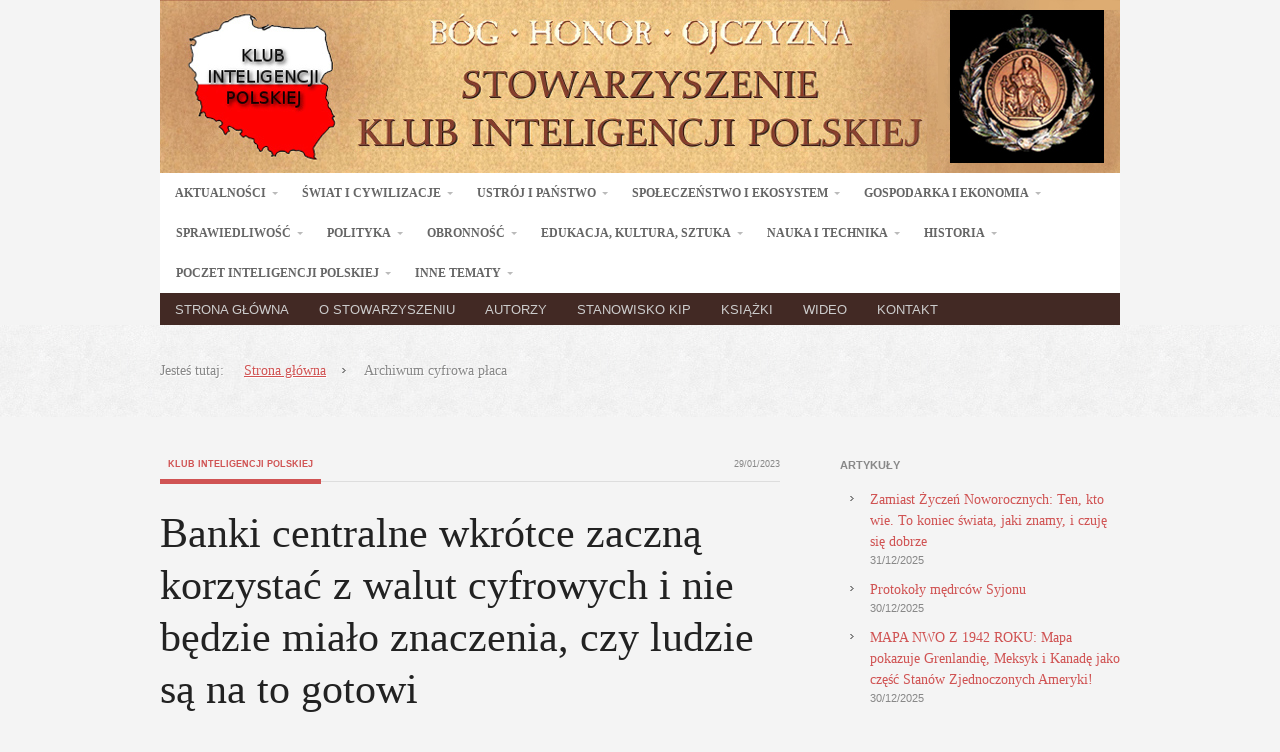

--- FILE ---
content_type: text/html; charset=UTF-8
request_url: https://www.klubinteligencjipolskiej.pl/t/cyfrowa-placa/
body_size: 16460
content:
<!DOCTYPE html PUBLIC "-//W3C//DTD XHTML 1.0 Transitional//EN" "http://www.w3.org/TR/xhtml1/DTD/xhtml1-transitional.dtd">
<html xmlns="http://www.w3.org/1999/xhtml" lang="pl-PL" xml:lang="pl-PL">
<head profile="http://gmpg.org/xfn/11">
<meta http-equiv="Content-Type" content="text/html; charset=UTF-8" />
<title>cyfrowa płaca</title>
<meta name="robots" content="noindex,noodp,noydir" />
<meta name="viewport" content="width=device-width, initial-scale=1.0"/><meta name='robots' content='max-image-preview:large' />
<link rel='dns-prefetch' href='//s.w.org' />
<link rel="alternate" type="application/rss+xml" title="Klub Inteligencji Polskiej &raquo; Kanał z wpisami" href="https://www.klubinteligencjipolskiej.pl/feed/" />
<link rel="alternate" type="application/rss+xml" title="Klub Inteligencji Polskiej &raquo; Kanał z komentarzami" href="https://www.klubinteligencjipolskiej.pl/comments/feed/" />
<link rel="alternate" type="application/rss+xml" title="Klub Inteligencji Polskiej &raquo; Kanał z wpisami otagowanymi jako cyfrowa płaca" href="https://www.klubinteligencjipolskiej.pl/t/cyfrowa-placa/feed/" />
<link rel="canonical" href="https://www.klubinteligencjipolskiej.pl/t/cyfrowa-placa/" />
<script type="text/javascript">
window._wpemojiSettings = {"baseUrl":"https:\/\/s.w.org\/images\/core\/emoji\/13.1.0\/72x72\/","ext":".png","svgUrl":"https:\/\/s.w.org\/images\/core\/emoji\/13.1.0\/svg\/","svgExt":".svg","source":{"concatemoji":"https:\/\/www.klubinteligencjipolskiej.pl\/wp-includes\/js\/wp-emoji-release.min.js?ver=5.9.12"}};
/*! This file is auto-generated */
!function(e,a,t){var n,r,o,i=a.createElement("canvas"),p=i.getContext&&i.getContext("2d");function s(e,t){var a=String.fromCharCode;p.clearRect(0,0,i.width,i.height),p.fillText(a.apply(this,e),0,0);e=i.toDataURL();return p.clearRect(0,0,i.width,i.height),p.fillText(a.apply(this,t),0,0),e===i.toDataURL()}function c(e){var t=a.createElement("script");t.src=e,t.defer=t.type="text/javascript",a.getElementsByTagName("head")[0].appendChild(t)}for(o=Array("flag","emoji"),t.supports={everything:!0,everythingExceptFlag:!0},r=0;r<o.length;r++)t.supports[o[r]]=function(e){if(!p||!p.fillText)return!1;switch(p.textBaseline="top",p.font="600 32px Arial",e){case"flag":return s([127987,65039,8205,9895,65039],[127987,65039,8203,9895,65039])?!1:!s([55356,56826,55356,56819],[55356,56826,8203,55356,56819])&&!s([55356,57332,56128,56423,56128,56418,56128,56421,56128,56430,56128,56423,56128,56447],[55356,57332,8203,56128,56423,8203,56128,56418,8203,56128,56421,8203,56128,56430,8203,56128,56423,8203,56128,56447]);case"emoji":return!s([10084,65039,8205,55357,56613],[10084,65039,8203,55357,56613])}return!1}(o[r]),t.supports.everything=t.supports.everything&&t.supports[o[r]],"flag"!==o[r]&&(t.supports.everythingExceptFlag=t.supports.everythingExceptFlag&&t.supports[o[r]]);t.supports.everythingExceptFlag=t.supports.everythingExceptFlag&&!t.supports.flag,t.DOMReady=!1,t.readyCallback=function(){t.DOMReady=!0},t.supports.everything||(n=function(){t.readyCallback()},a.addEventListener?(a.addEventListener("DOMContentLoaded",n,!1),e.addEventListener("load",n,!1)):(e.attachEvent("onload",n),a.attachEvent("onreadystatechange",function(){"complete"===a.readyState&&t.readyCallback()})),(n=t.source||{}).concatemoji?c(n.concatemoji):n.wpemoji&&n.twemoji&&(c(n.twemoji),c(n.wpemoji)))}(window,document,window._wpemojiSettings);
</script>
<style type="text/css">
img.wp-smiley,
img.emoji {
	display: inline !important;
	border: none !important;
	box-shadow: none !important;
	height: 1em !important;
	width: 1em !important;
	margin: 0 0.07em !important;
	vertical-align: -0.1em !important;
	background: none !important;
	padding: 0 !important;
}
</style>
	<link rel='stylesheet' id='balance-theme-css'  href='https://www.klubinteligencjipolskiej.pl/wp-content/themes/balance/style.css?ver=2.0.1' type='text/css' media='all' />
<link rel='stylesheet' id='wp-block-library-css'  href='https://www.klubinteligencjipolskiej.pl/wp-includes/css/dist/block-library/style.min.css?ver=5.9.12' type='text/css' media='all' />
<style id='global-styles-inline-css' type='text/css'>
body{--wp--preset--color--black: #000000;--wp--preset--color--cyan-bluish-gray: #abb8c3;--wp--preset--color--white: #ffffff;--wp--preset--color--pale-pink: #f78da7;--wp--preset--color--vivid-red: #cf2e2e;--wp--preset--color--luminous-vivid-orange: #ff6900;--wp--preset--color--luminous-vivid-amber: #fcb900;--wp--preset--color--light-green-cyan: #7bdcb5;--wp--preset--color--vivid-green-cyan: #00d084;--wp--preset--color--pale-cyan-blue: #8ed1fc;--wp--preset--color--vivid-cyan-blue: #0693e3;--wp--preset--color--vivid-purple: #9b51e0;--wp--preset--gradient--vivid-cyan-blue-to-vivid-purple: linear-gradient(135deg,rgba(6,147,227,1) 0%,rgb(155,81,224) 100%);--wp--preset--gradient--light-green-cyan-to-vivid-green-cyan: linear-gradient(135deg,rgb(122,220,180) 0%,rgb(0,208,130) 100%);--wp--preset--gradient--luminous-vivid-amber-to-luminous-vivid-orange: linear-gradient(135deg,rgba(252,185,0,1) 0%,rgba(255,105,0,1) 100%);--wp--preset--gradient--luminous-vivid-orange-to-vivid-red: linear-gradient(135deg,rgba(255,105,0,1) 0%,rgb(207,46,46) 100%);--wp--preset--gradient--very-light-gray-to-cyan-bluish-gray: linear-gradient(135deg,rgb(238,238,238) 0%,rgb(169,184,195) 100%);--wp--preset--gradient--cool-to-warm-spectrum: linear-gradient(135deg,rgb(74,234,220) 0%,rgb(151,120,209) 20%,rgb(207,42,186) 40%,rgb(238,44,130) 60%,rgb(251,105,98) 80%,rgb(254,248,76) 100%);--wp--preset--gradient--blush-light-purple: linear-gradient(135deg,rgb(255,206,236) 0%,rgb(152,150,240) 100%);--wp--preset--gradient--blush-bordeaux: linear-gradient(135deg,rgb(254,205,165) 0%,rgb(254,45,45) 50%,rgb(107,0,62) 100%);--wp--preset--gradient--luminous-dusk: linear-gradient(135deg,rgb(255,203,112) 0%,rgb(199,81,192) 50%,rgb(65,88,208) 100%);--wp--preset--gradient--pale-ocean: linear-gradient(135deg,rgb(255,245,203) 0%,rgb(182,227,212) 50%,rgb(51,167,181) 100%);--wp--preset--gradient--electric-grass: linear-gradient(135deg,rgb(202,248,128) 0%,rgb(113,206,126) 100%);--wp--preset--gradient--midnight: linear-gradient(135deg,rgb(2,3,129) 0%,rgb(40,116,252) 100%);--wp--preset--duotone--dark-grayscale: url('#wp-duotone-dark-grayscale');--wp--preset--duotone--grayscale: url('#wp-duotone-grayscale');--wp--preset--duotone--purple-yellow: url('#wp-duotone-purple-yellow');--wp--preset--duotone--blue-red: url('#wp-duotone-blue-red');--wp--preset--duotone--midnight: url('#wp-duotone-midnight');--wp--preset--duotone--magenta-yellow: url('#wp-duotone-magenta-yellow');--wp--preset--duotone--purple-green: url('#wp-duotone-purple-green');--wp--preset--duotone--blue-orange: url('#wp-duotone-blue-orange');--wp--preset--font-size--small: 13px;--wp--preset--font-size--medium: 20px;--wp--preset--font-size--large: 36px;--wp--preset--font-size--x-large: 42px;}.has-black-color{color: var(--wp--preset--color--black) !important;}.has-cyan-bluish-gray-color{color: var(--wp--preset--color--cyan-bluish-gray) !important;}.has-white-color{color: var(--wp--preset--color--white) !important;}.has-pale-pink-color{color: var(--wp--preset--color--pale-pink) !important;}.has-vivid-red-color{color: var(--wp--preset--color--vivid-red) !important;}.has-luminous-vivid-orange-color{color: var(--wp--preset--color--luminous-vivid-orange) !important;}.has-luminous-vivid-amber-color{color: var(--wp--preset--color--luminous-vivid-amber) !important;}.has-light-green-cyan-color{color: var(--wp--preset--color--light-green-cyan) !important;}.has-vivid-green-cyan-color{color: var(--wp--preset--color--vivid-green-cyan) !important;}.has-pale-cyan-blue-color{color: var(--wp--preset--color--pale-cyan-blue) !important;}.has-vivid-cyan-blue-color{color: var(--wp--preset--color--vivid-cyan-blue) !important;}.has-vivid-purple-color{color: var(--wp--preset--color--vivid-purple) !important;}.has-black-background-color{background-color: var(--wp--preset--color--black) !important;}.has-cyan-bluish-gray-background-color{background-color: var(--wp--preset--color--cyan-bluish-gray) !important;}.has-white-background-color{background-color: var(--wp--preset--color--white) !important;}.has-pale-pink-background-color{background-color: var(--wp--preset--color--pale-pink) !important;}.has-vivid-red-background-color{background-color: var(--wp--preset--color--vivid-red) !important;}.has-luminous-vivid-orange-background-color{background-color: var(--wp--preset--color--luminous-vivid-orange) !important;}.has-luminous-vivid-amber-background-color{background-color: var(--wp--preset--color--luminous-vivid-amber) !important;}.has-light-green-cyan-background-color{background-color: var(--wp--preset--color--light-green-cyan) !important;}.has-vivid-green-cyan-background-color{background-color: var(--wp--preset--color--vivid-green-cyan) !important;}.has-pale-cyan-blue-background-color{background-color: var(--wp--preset--color--pale-cyan-blue) !important;}.has-vivid-cyan-blue-background-color{background-color: var(--wp--preset--color--vivid-cyan-blue) !important;}.has-vivid-purple-background-color{background-color: var(--wp--preset--color--vivid-purple) !important;}.has-black-border-color{border-color: var(--wp--preset--color--black) !important;}.has-cyan-bluish-gray-border-color{border-color: var(--wp--preset--color--cyan-bluish-gray) !important;}.has-white-border-color{border-color: var(--wp--preset--color--white) !important;}.has-pale-pink-border-color{border-color: var(--wp--preset--color--pale-pink) !important;}.has-vivid-red-border-color{border-color: var(--wp--preset--color--vivid-red) !important;}.has-luminous-vivid-orange-border-color{border-color: var(--wp--preset--color--luminous-vivid-orange) !important;}.has-luminous-vivid-amber-border-color{border-color: var(--wp--preset--color--luminous-vivid-amber) !important;}.has-light-green-cyan-border-color{border-color: var(--wp--preset--color--light-green-cyan) !important;}.has-vivid-green-cyan-border-color{border-color: var(--wp--preset--color--vivid-green-cyan) !important;}.has-pale-cyan-blue-border-color{border-color: var(--wp--preset--color--pale-cyan-blue) !important;}.has-vivid-cyan-blue-border-color{border-color: var(--wp--preset--color--vivid-cyan-blue) !important;}.has-vivid-purple-border-color{border-color: var(--wp--preset--color--vivid-purple) !important;}.has-vivid-cyan-blue-to-vivid-purple-gradient-background{background: var(--wp--preset--gradient--vivid-cyan-blue-to-vivid-purple) !important;}.has-light-green-cyan-to-vivid-green-cyan-gradient-background{background: var(--wp--preset--gradient--light-green-cyan-to-vivid-green-cyan) !important;}.has-luminous-vivid-amber-to-luminous-vivid-orange-gradient-background{background: var(--wp--preset--gradient--luminous-vivid-amber-to-luminous-vivid-orange) !important;}.has-luminous-vivid-orange-to-vivid-red-gradient-background{background: var(--wp--preset--gradient--luminous-vivid-orange-to-vivid-red) !important;}.has-very-light-gray-to-cyan-bluish-gray-gradient-background{background: var(--wp--preset--gradient--very-light-gray-to-cyan-bluish-gray) !important;}.has-cool-to-warm-spectrum-gradient-background{background: var(--wp--preset--gradient--cool-to-warm-spectrum) !important;}.has-blush-light-purple-gradient-background{background: var(--wp--preset--gradient--blush-light-purple) !important;}.has-blush-bordeaux-gradient-background{background: var(--wp--preset--gradient--blush-bordeaux) !important;}.has-luminous-dusk-gradient-background{background: var(--wp--preset--gradient--luminous-dusk) !important;}.has-pale-ocean-gradient-background{background: var(--wp--preset--gradient--pale-ocean) !important;}.has-electric-grass-gradient-background{background: var(--wp--preset--gradient--electric-grass) !important;}.has-midnight-gradient-background{background: var(--wp--preset--gradient--midnight) !important;}.has-small-font-size{font-size: var(--wp--preset--font-size--small) !important;}.has-medium-font-size{font-size: var(--wp--preset--font-size--medium) !important;}.has-large-font-size{font-size: var(--wp--preset--font-size--large) !important;}.has-x-large-font-size{font-size: var(--wp--preset--font-size--x-large) !important;}
</style>
<link rel='stylesheet' id='cptch_stylesheet-css'  href='https://www.klubinteligencjipolskiej.pl/wp-content/plugins/captcha/css/front_end_style.css?ver=4.4.5' type='text/css' media='all' />
<link rel='stylesheet' id='dashicons-css'  href='https://www.klubinteligencjipolskiej.pl/wp-includes/css/dashicons.min.css?ver=5.9.12' type='text/css' media='all' />
<link rel='stylesheet' id='cptch_desktop_style-css'  href='https://www.klubinteligencjipolskiej.pl/wp-content/plugins/captcha/css/desktop_style.css?ver=4.4.5' type='text/css' media='all' />
<link rel='stylesheet' id='contact-form-7-css'  href='https://www.klubinteligencjipolskiej.pl/wp-content/plugins/contact-form-7/includes/css/styles.css?ver=5.5.6' type='text/css' media='all' />
<link rel='stylesheet' id='post-views-counter-frontend-css'  href='https://www.klubinteligencjipolskiej.pl/wp-content/plugins/post-views-counter/css/frontend.css?ver=1.3.11' type='text/css' media='all' />
<link rel='stylesheet' id='email-subscribers-css'  href='https://www.klubinteligencjipolskiej.pl/wp-content/plugins/email-subscribers/lite/public/css/email-subscribers-public.css?ver=5.3.6' type='text/css' media='all' />
<link rel='stylesheet' id='esf-custom-fonts-css'  href='https://www.klubinteligencjipolskiej.pl/wp-content/plugins/easy-facebook-likebox/frontend/assets/css/esf-custom-fonts.css?ver=5.9.12' type='text/css' media='all' />
<link rel='stylesheet' id='esf-insta-frontend-css'  href='https://www.klubinteligencjipolskiej.pl/wp-content/plugins/easy-facebook-likebox//instagram/frontend/assets/css/esf-insta-frontend.css?ver=5.9.12' type='text/css' media='all' />
<link rel='stylesheet' id='esf-insta-customizer-style-css'  href='https://www.klubinteligencjipolskiej.pl/wp-admin/admin-ajax.php?action=esf-insta-customizer-style&#038;ver=5.9.12' type='text/css' media='all' />
<link rel='stylesheet' id='ubermenu-basic-css'  href='https://www.klubinteligencjipolskiej.pl/wp-content/plugins/ubermenu/styles/basic.css?ver=2.2.2.0' type='text/css' media='all' />
<link rel='stylesheet' id='ubermenu-clean-white-css'  href='https://www.klubinteligencjipolskiej.pl/wp-content/plugins/ubermenu/styles/skins/cleanwhite.css?ver=2.2.2.0' type='text/css' media='all' />
<script type='text/javascript' src='https://www.klubinteligencjipolskiej.pl/wp-includes/js/jquery/jquery.min.js?ver=3.6.0' id='jquery-core-js'></script>
<script type='text/javascript' src='https://www.klubinteligencjipolskiej.pl/wp-includes/js/jquery/jquery-migrate.min.js?ver=3.3.2' id='jquery-migrate-js'></script>
<script type='text/javascript' src='https://www.klubinteligencjipolskiej.pl/wp-content/plugins/easy-facebook-likebox/frontend/assets/js/imagesloaded.pkgd.min.js?ver=5.9.12' id='imagesloaded.pkgd.min-js'></script>
<script type='text/javascript' id='esf-insta-public-js-extra'>
/* <![CDATA[ */
var esf_insta = {"ajax_url":"https:\/\/www.klubinteligencjipolskiej.pl\/wp-admin\/admin-ajax.php","version":"free","nonce":"a766d2a83d"};
/* ]]> */
</script>
<script type='text/javascript' src='https://www.klubinteligencjipolskiej.pl/wp-content/plugins/easy-facebook-likebox//instagram/frontend/assets/js/esf-insta-public.js?ver=1' id='esf-insta-public-js'></script>
<link rel="https://api.w.org/" href="https://www.klubinteligencjipolskiej.pl/wp-json/" /><link rel="alternate" type="application/json" href="https://www.klubinteligencjipolskiej.pl/wp-json/wp/v2/tags/9099" /><link rel="EditURI" type="application/rsd+xml" title="RSD" href="https://www.klubinteligencjipolskiej.pl/xmlrpc.php?rsd" />
<link rel="Shortcut Icon" href="https://www.klubinteligencjipolskiej.pl/wp-content/themes/balance/images/favicon.ico" type="image/x-icon" />
<link rel="pingback" href="https://www.klubinteligencjipolskiej.pl/xmlrpc.php" />
<script>
jQuery( document ).ready(function() {
  jQuery( "body" ).addClass( "content-sidebar" );
});
</script><style type="text/css">#header { background: url(https://www.klubinteligencjipolskiej.pl/wp-content/themes/balance/images/header.png) no-repeat !important; }.custom-header #title a, .custom-header #title a:hover, .custom-header #description { color: #dd9933 !important; }</style>
<style type="text/css">.recentcomments a{display:inline !important;padding:0 !important;margin:0 !important;}</style><style type="text/css" id="custom-background-css">
body.custom-background { background-color: #f4f4f4; }
</style>
	
<!-- UberMenu CSS - Controlled through UberMenu Options Panel 
================================================================ -->
<style type="text/css" id="ubermenu-style-generator-css">
/* Image Text Padding */
#megaMenu .ss-nav-menu-with-img > a > .wpmega-link-title, #megaMenu .ss-nav-menu-with-img > a > .wpmega-link-description, #megaMenu .ss-nav-menu-with-img > a > .wpmega-item-description, #megaMenu .ss-nav-menu-with-img > span.um-anchoremulator > .wpmega-link-title, #megaMenu .ss-nav-menu-with-img > span.um-anchoremulator > .wpmega-link-description, #megaMenu .ss-nav-menu-with-img > span.um-anchoremulator > .wpmega-item-description{
  padding-left: 23px;
}	
</style>
<!-- end UberMenu CSS -->
		
					<style type="text/css" id="wp-custom-css">
			#sheader { 
    max-width: 960px;
		width:unset;
}

input,
input[type=text], input[type=email], select, textarea{
	text-transform:unset!important;
}		</style>
		

<script>
  (function(i,s,o,g,r,a,m){i['GoogleAnalyticsObject']=r;i[r]=i[r]||function(){
  (i[r].q=i[r].q||[]).push(arguments)},i[r].l=1*new Date();a=s.createElement(o),
  m=s.getElementsByTagName(o)[0];a.async=1;a.src=g;m.parentNode.insertBefore(a,m)
  })(window,document,'script','//www.google-analytics.com/analytics.js','ga');

  ga('create', 'UA-41642886-1', 'klubinteligencjipolskiej.pl');
  ga('send', 'pageview');

</script>


</head>
<body class="archive tag tag-cyfrowa-placa tag-9099 custom-background custom-header header-full-width nolayout"><div id="wrap">
<div id='sheader'><a title="Stowarzyszenie Klub Inteligencji Polskiej" href="http://www.klubinteligencjipolskiej.pl/"><img src=/kip-960n.jpg /></a></div>


<style>
#home-featured div.wrap.clearfix div.home-featured-right {
	background: none;
	text-align: left !important;
	padding-left: -20px !important;
	width: 420px;
}

.home-featured-right {
	background: url(images/dashes-bg.png) #d05353;
	border: 0px !important;
	border-left: 5px solid #fff;
    margin-top: -35px !important;	
	float: right;
	font-size: 16px;
	height: 250px;
}

#home-featured div.wrap.clearfix div.home-featured-left {
	float: left;
	width: 500px;
}
div#text-4.widget.widget_text {
	margin-top: 10px !important;
}

.home-featured-right .widget {
	margin: 10px;
}


#text-3 div.widget-wrap div.textwidget {
	font-style: italic;
}

#text-3 div.widget-wrap h4.widgettitle {
	font-style: italic;
}


</style>
<div id="nav"><div class="wrap"><div id="megaMenu" class="megaMenuContainer megaMenu-nojs megaFullWidth wpmega-preset-clean-white megaMenuHorizontal megaMenuOnHover wpmega-withjs wpmega-noconflict"><ul id="megaUber" class="megaMenu" data-theme-location="primary"><li id="menu-item-63" class="menu-item menu-item-type-taxonomy menu-item-object-category ss-nav-menu-item-0 ss-nav-menu-item-depth-0 ss-nav-menu-mega ss-nav-menu-mega-alignCenter"><a href="https://www.klubinteligencjipolskiej.pl/a/aktualnosci/"><span class="wpmega-link-title">AKTUALNOŚCI</span></a></li><li id="menu-item-64" class="menu-item menu-item-type-custom menu-item-object-custom ss-nav-menu-item-1 ss-nav-menu-item-depth-0 ss-nav-menu-mega ss-nav-menu-mega-alignCenter"><a href="/a/swiat-i-cywilizacje/"><span class="wpmega-link-title">ŚWIAT I CYWILIZACJE</span></a></li><li id="menu-item-65" class="menu-item menu-item-type-custom menu-item-object-custom ss-nav-menu-item-2 ss-nav-menu-item-depth-0 ss-nav-menu-mega ss-nav-menu-mega-alignCenter"><a href="/a/ustroj-i-panstwo/"><span class="wpmega-link-title">USTRÓJ I PAŃSTWO</span></a></li><li id="menu-item-66" class="menu-item menu-item-type-custom menu-item-object-custom ss-nav-menu-item-3 ss-nav-menu-item-depth-0 ss-nav-menu-mega ss-nav-menu-mega-alignCenter"><a href="/a/spoleczenstwo-i-ekosystem/"><span class="wpmega-link-title">SPOŁECZEŃSTWO I EKOSYSTEM</span></a></li><li id="menu-item-67" class="menu-item menu-item-type-custom menu-item-object-custom ss-nav-menu-item-4 ss-nav-menu-item-depth-0 ss-nav-menu-mega ss-nav-menu-mega-alignCenter"><a href="/a/gospodarka-i-ekonomia/"><span class="wpmega-link-title">GOSPODARKA I EKONOMIA</span></a></li><li id="menu-item-68" class="menu-item menu-item-type-custom menu-item-object-custom ss-nav-menu-item-5 ss-nav-menu-item-depth-0 ss-nav-menu-mega ss-nav-menu-mega-alignCenter"><a href="/a/sprawiedliwosc/"><span class="wpmega-link-title">SPRAWIEDLIWOŚĆ</span></a></li><li id="menu-item-69" class="menu-item menu-item-type-custom menu-item-object-custom ss-nav-menu-item-6 ss-nav-menu-item-depth-0 ss-nav-menu-mega ss-nav-menu-mega-alignCenter"><a href="/a/polityka/"><span class="wpmega-link-title">POLITYKA</span></a></li><li id="menu-item-70" class="menu-item menu-item-type-custom menu-item-object-custom ss-nav-menu-item-7 ss-nav-menu-item-depth-0 ss-nav-menu-mega ss-nav-menu-mega-alignCenter"><a href="/a/obronnosc/"><span class="wpmega-link-title">OBRONNOŚĆ</span></a></li><li id="menu-item-71" class="menu-item menu-item-type-custom menu-item-object-custom ss-nav-menu-item-8 ss-nav-menu-item-depth-0 ss-nav-menu-mega ss-nav-menu-mega-alignCenter"><a href="/a/edukacja-kultura-sztuka/"><span class="wpmega-link-title">EDUKACJA, KULTURA, SZTUKA</span></a></li><li id="menu-item-72" class="menu-item menu-item-type-custom menu-item-object-custom ss-nav-menu-item-9 ss-nav-menu-item-depth-0 ss-nav-menu-mega ss-nav-menu-mega-alignCenter"><a href="/a/nauka-i-technika/"><span class="wpmega-link-title">NAUKA I TECHNIKA</span></a></li><li id="menu-item-73" class="menu-item menu-item-type-custom menu-item-object-custom ss-nav-menu-item-10 ss-nav-menu-item-depth-0 ss-nav-menu-mega ss-nav-menu-mega-alignCenter"><a href="/a/historia/"><span class="wpmega-link-title">HISTORIA</span></a></li><li id="menu-item-74" class="menu-item menu-item-type-custom menu-item-object-custom ss-nav-menu-item-11 ss-nav-menu-item-depth-0 ss-nav-menu-mega ss-nav-menu-mega-alignCenter"><a href="/a/poczet-inteligencji-polskiej/"><span class="wpmega-link-title">POCZET INTELIGENCJI POLSKIEJ</span></a></li><li id="menu-item-75" class="menu-item menu-item-type-custom menu-item-object-custom ss-nav-menu-item-12 ss-nav-menu-item-depth-0 ss-nav-menu-mega ss-nav-menu-mega-alignCenter"><a href="/a/inne-tematy/"><span class="wpmega-link-title">INNE TEMATY</span></a></li></ul></div></div></div><div id="nav"><div class="wrap"><ul id="menu-allmenu" class="brownie menu genesis-nav-menu menu-primary2"><li id="menu-item-3460" class="menu-item menu-item-type-custom menu-item-object-custom menu-item-home menu-item-3460"><a href="https://www.klubinteligencjipolskiej.pl">Strona główna</a></li>
<li id="menu-item-2057" class="menu-item menu-item-type-post_type menu-item-object-page menu-item-has-children menu-item-2057"><a href="https://www.klubinteligencjipolskiej.pl/o-stowarzyszeniu/">O Stowarzyszeniu</a>
<ul class="sub-menu">
	<li id="menu-item-857" class="menu-item menu-item-type-post_type menu-item-object-page menu-item-857"><a href="https://www.klubinteligencjipolskiej.pl/deklaracja/">Deklaracja ideowo-programowa</a></li>
	<li id="menu-item-2100" class="menu-item menu-item-type-post_type menu-item-object-page menu-item-2100"><a href="https://www.klubinteligencjipolskiej.pl/statut/">Statut</a></li>
	<li id="menu-item-2101" class="menu-item menu-item-type-post_type menu-item-object-page menu-item-2101"><a href="https://www.klubinteligencjipolskiej.pl/deklaracja-czlonkowska/">#2059 (bez tytułu)</a></li>
	<li id="menu-item-5385" class="menu-item menu-item-type-post_type menu-item-object-page menu-item-5385"><a href="https://www.klubinteligencjipolskiej.pl/konto-i-adres-stowarzyszenia/">Konto i adres Stowarzyszenia</a></li>
</ul>
</li>
<li id="menu-item-23" class="menu-item menu-item-type-post_type menu-item-object-page menu-item-23"><a href="https://www.klubinteligencjipolskiej.pl/autorzy/">Autorzy</a></li>
<li id="menu-item-1604" class="menu-item menu-item-type-taxonomy menu-item-object-category menu-item-has-children menu-item-1604"><a href="https://www.klubinteligencjipolskiej.pl/a/stanowisko-kip/">Stanowisko KIP</a>
<ul class="sub-menu">
	<li id="menu-item-1626" class="menu-item menu-item-type-taxonomy menu-item-object-category menu-item-1626"><a href="https://www.klubinteligencjipolskiej.pl/a/biuletyn-kip/">Biuletyn KIP</a></li>
</ul>
</li>
<li id="menu-item-855" class="menu-item menu-item-type-taxonomy menu-item-object-category menu-item-855"><a href="https://www.klubinteligencjipolskiej.pl/a/polecane-ksiazki/">Książki</a></li>
<li id="menu-item-856" class="menu-item menu-item-type-taxonomy menu-item-object-category menu-item-856"><a href="https://www.klubinteligencjipolskiej.pl/a/wideo/">Wideo</a></li>
<li id="menu-item-22" class="menu-item menu-item-type-post_type menu-item-object-page menu-item-has-children menu-item-22"><a href="https://www.klubinteligencjipolskiej.pl/kontakt/">Kontakt</a>
<ul class="sub-menu">
	<li id="menu-item-845" class="menu-item menu-item-type-post_type menu-item-object-page menu-item-845"><a href="https://www.klubinteligencjipolskiej.pl/linki/">Linki</a></li>
</ul>
</li>
</ul></div></div><div class="breadcrumb"><div class="wrap"><span class="home">Jesteś tutaj:</span><a href="https://www.klubinteligencjipolskiej.pl/" title="View Strona główna">Strona główna</a> Archiwum cyfrowa płaca</div></div><div id="inner"><div class="wrap"><div id="content-sidebar-wrap"><div id="content" class="hfeed"><div class="post-41743 post type-post status-publish format-standard hentry category-aktualnosci tag-bank-komercyjny tag-banka tag-banki-centralne tag-cyfrowa-placa tag-dolar-cyfrowy tag-duzy-rzad tag-konfiskata tag-kontrola tag-kult-krypto tag-pieniadze-podaz tag-prywatnosc-zegarek tag-resetowanie-waluty tag-ryzyko tag-rzad-centralny tag-rzad-federalny tag-tyrania tag-upadek-dolara tag-waluta-cyfrowa tag-wolnosc entry"><div class="post-info"><span class="author vcard"><span class="fn"><a href="https://www.klubinteligencjipolskiej.pl/author/klub/" title="Klub Inteligencji Polskiej" rel="author">Klub Inteligencji Polskiej</a></span></span> <span class="date published time" title="2023-01-29T15:30:00+01:00">29/01/2023</span> </div><h2 class="entry-title"><a href="https://www.klubinteligencjipolskiej.pl/2023/01/banki-centralne-wkrotce-zaczna-korzystac-z-walut-cyfrowych-i-nie-bedzie-mialo-znaczenia-czy-ludzie-sa-na-to-gotowi/" title="Banki centralne wkrótce zaczną korzystać z walut cyfrowych i nie będzie miało znaczenia, czy ludzie są na to gotowi" rel="bookmark">Banki centralne wkrótce zaczną korzystać z walut cyfrowych i nie będzie miało znaczenia, czy ludzie są na to gotowi</a></h2> 
<div class="entry-content"><p>Środa, Styczeń 18, 2023 przez: JD Heyes



Kopiuj adres URL 







(Wiadomości przyrodnicze) Raport opublikowany w tym tygodniu mówi, że niezależnie od tego, czy kraje są gotowe na waluty cyfrowe, czy nawet rozumieją koncepcję, banki centralne wkrótce zaczną z nich korzystać, a niewiele można z tym zrobić.



Raport Wall Street Journal&nbsp;poruszył kwestię złożoności, zauważając, że cyfrowa <a class="more-link" href="https://www.klubinteligencjipolskiej.pl/2023/01/banki-centralne-wkrotce-zaczna-korzystac-z-walut-cyfrowych-i-nie-bedzie-mialo-znaczenia-czy-ludzie-sa-na-to-gotowi/" rel="nofollow">Czytaj dalej</a></p></div><div class="post-meta"><span class="categories">W kategorii: <a href="https://www.klubinteligencjipolskiej.pl/a/aktualnosci/" rel="category tag">Aktualności</a></span>  <span class="tags">Oznaczony jako: <a href="https://www.klubinteligencjipolskiej.pl/t/bank-komercyjny/" rel="tag">bank komercyjny</a>, <a href="https://www.klubinteligencjipolskiej.pl/t/banka/" rel="tag">Bańka</a>, <a href="https://www.klubinteligencjipolskiej.pl/t/banki-centralne/" rel="tag">Banki centralne</a>, <a href="https://www.klubinteligencjipolskiej.pl/t/cyfrowa-placa/" rel="tag">cyfrowa płaca</a>, <a href="https://www.klubinteligencjipolskiej.pl/t/dolar-cyfrowy/" rel="tag">dolar cyfrowy</a>, <a href="https://www.klubinteligencjipolskiej.pl/t/duzy-rzad/" rel="tag">duży rząd</a>, <a href="https://www.klubinteligencjipolskiej.pl/t/konfiskata/" rel="tag">konfiskata</a>, <a href="https://www.klubinteligencjipolskiej.pl/t/kontrola/" rel="tag">kontrola</a>, <a href="https://www.klubinteligencjipolskiej.pl/t/kult-krypto/" rel="tag">kult krypto</a>, <a href="https://www.klubinteligencjipolskiej.pl/t/pieniadze-podaz/" rel="tag">pieniądze podaż</a>, <a href="https://www.klubinteligencjipolskiej.pl/t/prywatnosc-zegarek/" rel="tag">prywatność zegarek</a>, <a href="https://www.klubinteligencjipolskiej.pl/t/resetowanie-waluty/" rel="tag">resetowanie waluty</a>, <a href="https://www.klubinteligencjipolskiej.pl/t/ryzyko/" rel="tag">ryzyko</a>, <a href="https://www.klubinteligencjipolskiej.pl/t/rzad-centralny/" rel="tag">rząd centralny</a>, <a href="https://www.klubinteligencjipolskiej.pl/t/rzad-federalny/" rel="tag">rząd federalny</a>, <a href="https://www.klubinteligencjipolskiej.pl/t/tyrania/" rel="tag">tyrania</a>, <a href="https://www.klubinteligencjipolskiej.pl/t/upadek-dolara/" rel="tag">upadek dolara</a>, <a href="https://www.klubinteligencjipolskiej.pl/t/waluta-cyfrowa/" rel="tag">waluta cyfrowa</a>, <a href="https://www.klubinteligencjipolskiej.pl/t/wolnosc/" rel="tag">wolność</a></span> <span class="post-comments"><a href="https://www.klubinteligencjipolskiej.pl/2023/01/banki-centralne-wkrotce-zaczna-korzystac-z-walut-cyfrowych-i-nie-bedzie-mialo-znaczenia-czy-ludzie-sa-na-to-gotowi/#respond">Skomentuj</a></span></div></div></div><div id="sidebar" class="sidebar widget-area"><style>.rpwe-block ul{
}

.rpwe-block li{
}

.rpwe-block a{
text-decoration:none;
}

.rpwe-block h3{
font-size: 12px;
margin: 3px 0 0 0;
line-height: 1.5;
text-decoration:none;
}

.rpwe-thumb{
}

.rpwe-summary{
}

.rpwe-time{
}

.rpwe-alignleft{
}

.rpwe-alignright{
}

.rpwe-alignnone{
}

.rpwe-clearfix:before,
.rpwe-clearfix:after{
content: \"\";
display: table;
}

.rpwe-clearfix:after{
clear:both;
}

.rpwe-clearfix{
zoom: 1;
}

.rpwe-title {
font-size:14px !important;
}</style><div id="rpwe_widget-3" class="widget rpwe_widget recent-posts-extended"><div class="widget-wrap"><h4 class="widget-title widgettitle">Artykuły</h4>
<div  class="rpwe-block "><ul class="rpwe-ul"><li class="rpwe-li rpwe-clearfix"><h3 class="rpwe-title"><a href="https://www.klubinteligencjipolskiej.pl/2025/12/zamiast-zyczen-noworocznych-ten-kto-wie-to-koniec-swiata-jaki-znamy-i-czuje-sie-dobrze/" title="Bezpośredni odnośnik do Zamiast Życzeń Noworocznych: Ten, kto wie. To koniec świata, jaki znamy, i czuję się dobrze" rel="bookmark">Zamiast Życzeń Noworocznych: Ten, kto wie. To koniec świata, jaki znamy, i czuję się dobrze</a></h3><time class="rpwe-time published" datetime="2025-12-31T16:23:10+01:00">31/12/2025</time></li><li class="rpwe-li rpwe-clearfix"><h3 class="rpwe-title"><a href="https://www.klubinteligencjipolskiej.pl/2025/12/protokoly-medrcow-syjonu/" title="Bezpośredni odnośnik do Protokoły mędrców Syjonu" rel="bookmark">Protokoły mędrców Syjonu</a></h3><time class="rpwe-time published" datetime="2025-12-30T15:35:00+01:00">30/12/2025</time></li><li class="rpwe-li rpwe-clearfix"><h3 class="rpwe-title"><a href="https://www.klubinteligencjipolskiej.pl/2025/12/mapa-nwo-z-1942-roku-mapa-pokazuje-grenlandie-meksyk-i-kanade-jako-czesc-stanow-zjednoczonych-ameryki/" title="Bezpośredni odnośnik do MAPA NWO Z 1942 ROKU: Mapa pokazuje Grenlandię, Meksyk i Kanadę jako część Stanów Zjednoczonych Ameryki!" rel="bookmark">MAPA NWO Z 1942 ROKU: Mapa pokazuje Grenlandię, Meksyk i Kanadę jako część Stanów Zjednoczonych Ameryki!</a></h3><time class="rpwe-time published" datetime="2025-12-30T12:06:00+01:00">30/12/2025</time></li><li class="rpwe-li rpwe-clearfix"><h3 class="rpwe-title"><a href="https://www.klubinteligencjipolskiej.pl/2025/12/tajemniczy-temat-reptilian-bzdura-czy-ziarno-prawdy/" title="Bezpośredni odnośnik do Tajemniczy temat reptilian. Bzdura czy ziarno prawdy?" rel="bookmark">Tajemniczy temat reptilian. Bzdura czy ziarno prawdy?</a></h3><time class="rpwe-time published" datetime="2025-12-29T11:09:00+01:00">29/12/2025</time></li><li class="rpwe-li rpwe-clearfix"><h3 class="rpwe-title"><a href="https://www.klubinteligencjipolskiej.pl/2025/12/bogactwo-dla-ludzi-i-ruina-mafii-chazarskiej-tego-nie-dowiesz-sie-w-zadnych-scierwomendiach-takze-internetowych-180/" title="Bezpośredni odnośnik do Bogactwo dla ludzi i ruina mafii chazarskiej. Tego nie dowiesz się w ŻADNYCH ŚCIERWOMENDIACH, także INTERNETOWYCH – 180" rel="bookmark">Bogactwo dla ludzi i ruina mafii chazarskiej. Tego nie dowiesz się w ŻADNYCH ŚCIERWOMENDIACH, także INTERNETOWYCH – 180</a></h3><time class="rpwe-time published" datetime="2025-12-28T10:51:00+01:00">28/12/2025</time></li><li class="rpwe-li rpwe-clearfix"><h3 class="rpwe-title"><a href="https://www.klubinteligencjipolskiej.pl/2025/12/pelna-szczerosc-nesara-jest-teraz-prawem-wojskowym-57-bankow-zniszczonych-przez-qfs-egzekucje-w-gitmo-odbywaja-sie-codziennie-amerykanskie-wojska-rozmieszczone-w-calym-kraju/" title="Bezpośredni odnośnik do PEŁNA SZCZEROŚĆ! NESARA JEST TERAZ PRAWEM WOJSKOWYM: 57 BANKÓW ZNISZCZONYCH PRZEZ QFS – EGZEKUCJE W GITMO ODBYWAJĄ SIĘ CODZIENNIE – AMERYKAŃSKIE WOJSKA ROZMIESZCZONE W CAŁYM KRAJU – STARLINK POD BEZPOŚREDNIM ATAKIEM – TRUMP ROZKAZUJE GLOBALNEMU SOJUSZOWI 200-NACJI, by zniszczyć głębokie państwo!" rel="bookmark">PEŁNA SZCZEROŚĆ! NESARA JEST TERAZ PRAWEM WOJSKOWYM: 57 BANKÓW ZNISZCZONYCH PRZEZ QFS – EGZEKUCJE W GITMO ODBYWAJĄ SIĘ CODZIENNIE – AMERYKAŃSKIE WOJSKA ROZMIESZCZONE W CAŁYM KRAJU – STARLINK POD BEZPOŚREDNIM ATAKIEM – TRUMP ROZKAZUJE GLOBALNEMU SOJUSZOWI 200-NACJI, by zniszczyć głębokie państwo!</a></h3><time class="rpwe-time published" datetime="2025-12-27T15:32:00+01:00">27/12/2025</time></li><li class="rpwe-li rpwe-clearfix"><h3 class="rpwe-title"><a href="https://www.klubinteligencjipolskiej.pl/2025/12/najnowsze-informacje-zespol-ds-chemtrails-trumpa-ujawnia-spisek-darpa-majacy-na-celu-zamordowanie-170-milionow-amerykanow-wideo/" title="Bezpośredni odnośnik do NAJNOWSZE INFORMACJE: ZESPÓŁ DS. CHEMTRAILS TRUMPA UJAWNIA SPISEK DARPA MAJĄCY NA CELU ZAMORDOWANIE 170 MILIONÓW AMERYKANÓW [WIDEO]" rel="bookmark">NAJNOWSZE INFORMACJE: ZESPÓŁ DS. CHEMTRAILS TRUMPA UJAWNIA SPISEK DARPA MAJĄCY NA CELU ZAMORDOWANIE 170 MILIONÓW AMERYKANÓW [WIDEO]</a></h3><time class="rpwe-time published" datetime="2025-12-27T12:21:00+01:00">27/12/2025</time></li><li class="rpwe-li rpwe-clearfix"><h3 class="rpwe-title"><a href="https://www.klubinteligencjipolskiej.pl/2025/12/ashayana-deane-mechanizm-wzniesienia-cz-7-projekt-camelot-lektor/" title="Bezpośredni odnośnik do Ashayana Deane Mechanizm Wzniesienia cz.7. Projekt Camelot. Lektor" rel="bookmark">Ashayana Deane Mechanizm Wzniesienia cz.7. Projekt Camelot. Lektor</a></h3><time class="rpwe-time published" datetime="2025-12-26T14:03:00+01:00">26/12/2025</time></li><li class="rpwe-li rpwe-clearfix"><h3 class="rpwe-title"><a href="https://www.klubinteligencjipolskiej.pl/2025/12/pierwszy-poziom-nauczania-przekaz-25-wielka-inicjacja/" title="Bezpośredni odnośnik do Pierwszy poziom nauczania, przekaz 25: WIELKA INICJACJA" rel="bookmark">Pierwszy poziom nauczania, przekaz 25: WIELKA INICJACJA</a></h3><time class="rpwe-time published" datetime="2025-12-26T10:28:00+01:00">26/12/2025</time></li><li class="rpwe-li rpwe-clearfix"><h3 class="rpwe-title"><a href="https://www.klubinteligencjipolskiej.pl/2025/12/przerazajacy-sekret-watykanu-by-zniszczyc-trzecie-oko-i-kontrolowac-umysl-skamien-ich-to-dosc-straszne-wideo/" title="Bezpośredni odnośnik do PRZERAŻAJĄCY SEKRET WATYKANU, BY ZNISZCZYĆ TRZECIE OKO I KONTROLOWAĆ UMYSŁ: &#8220;SKAMIEŃ JE!&#8221; (to dość straszne wideo)" rel="bookmark">PRZERAŻAJĄCY SEKRET WATYKANU, BY ZNISZCZYĆ TRZECIE OKO I KONTROLOWAĆ UMYSŁ: &#8220;SKAMIEŃ JE!&#8221; (to dość straszne wideo)</a></h3><time class="rpwe-time published" datetime="2025-12-25T14:40:00+01:00">25/12/2025</time></li><li class="rpwe-li rpwe-clearfix"><h3 class="rpwe-title"><a href="https://www.klubinteligencjipolskiej.pl/2025/12/kto-sie-nie-przebudzi-ten-przepadnie-reset-swiadomosci-anna-glowacz/" title="Bezpośredni odnośnik do Kto się nie przebudzi, ten przepadnie? RESET ŚWIADOMOŚCI- Anna Głowacz" rel="bookmark">Kto się nie przebudzi, ten przepadnie? RESET ŚWIADOMOŚCI- Anna Głowacz</a></h3><time class="rpwe-time published" datetime="2025-12-25T10:05:00+01:00">25/12/2025</time></li><li class="rpwe-li rpwe-clearfix"><h3 class="rpwe-title"><a href="https://www.klubinteligencjipolskiej.pl/2025/12/list-do-siostry-z-2006-roku-czy-chrzescijanski-bog-jest-swieckim-wladca-2/" title="Bezpośredni odnośnik do List do Siostry z 2006 roku: CZY CHRZEŚCIJAŃSKI BÓG JEST ŚWIECKIM WŁADCĄ ?" rel="bookmark">List do Siostry z 2006 roku: CZY CHRZEŚCIJAŃSKI BÓG JEST ŚWIECKIM WŁADCĄ ?</a></h3><time class="rpwe-time published" datetime="2025-12-24T15:40:00+01:00">24/12/2025</time></li><li class="rpwe-li rpwe-clearfix"><h3 class="rpwe-title"><a href="https://www.klubinteligencjipolskiej.pl/2025/12/scalenie-energii-duszy-poprawia-zdrowie-i-poszerza-swiadomosc/" title="Bezpośredni odnośnik do SCALENIE ENERGII DUSZY POPRAWIA ZDROWIE I POSZERZA ŚWIADOMOŚĆ" rel="bookmark">SCALENIE ENERGII DUSZY POPRAWIA ZDROWIE I POSZERZA ŚWIADOMOŚĆ</a></h3><time class="rpwe-time published" datetime="2025-12-24T10:09:00+01:00">24/12/2025</time></li><li class="rpwe-li rpwe-clearfix"><h3 class="rpwe-title"><a href="https://www.klubinteligencjipolskiej.pl/2025/12/szczodrych-godow-wesolych-swiat-bozego-narodzenia-5/" title="Bezpośredni odnośnik do Szczodrych Godów / Wesołych Świat Bożego Narodzenia" rel="bookmark">Szczodrych Godów / Wesołych Świat Bożego Narodzenia</a></h3><time class="rpwe-time published" datetime="2025-12-23T15:28:00+01:00">23/12/2025</time></li><li class="rpwe-li rpwe-clearfix"><h3 class="rpwe-title"><a href="https://www.klubinteligencjipolskiej.pl/2025/12/na-ukrainie-stworzono-nowe-zasady-wojny-a-wiekszosc-przegapila-te-sytuacje/" title="Bezpośredni odnośnik do NA UKRAINIE STWORZONO NOWE ZASADY WOJNY – A WIĘKSZOŚĆ PRZEGAPIŁA TĘ SYTUACJĘ" rel="bookmark">NA UKRAINIE STWORZONO NOWE ZASADY WOJNY – A WIĘKSZOŚĆ PRZEGAPIŁA TĘ SYTUACJĘ</a></h3><time class="rpwe-time published" datetime="2025-12-23T12:02:00+01:00">23/12/2025</time></li><li class="rpwe-li rpwe-clearfix"><h3 class="rpwe-title"><a href="https://www.klubinteligencjipolskiej.pl/2025/12/red-pill-news-gnidy-nic-nie-moga-nato-poradzic-tego-nie-dowiesz-sie-w-zadnych-scierwomendiach-takze-internetowych-179/" title="Bezpośredni odnośnik do Red Pill News: GNIDY NIC NIE MOGĄ NATO PORADZIĆ. Tego nie dowiesz się w ŻADNYCH ŚCIERWOMENDIACH, także INTERNETOWYCH – 179" rel="bookmark">Red Pill News: GNIDY NIC NIE MOGĄ NATO PORADZIĆ. Tego nie dowiesz się w ŻADNYCH ŚCIERWOMENDIACH, także INTERNETOWYCH – 179</a></h3><time class="rpwe-time published" datetime="2025-12-22T15:33:00+01:00">22/12/2025</time></li><li class="rpwe-li rpwe-clearfix"><h3 class="rpwe-title"><a href="https://www.klubinteligencjipolskiej.pl/2025/12/zdjecia-akta-epsteina-wyrzucone-4-000-dokumentow-ujawnia-clintona-ksiecia-andrew-i-billa-gatesa-w-globalnej-sieci-handlu-dziecmi-operacje-szantazu-rytualne-naduzycia-oraz-elitarna-machi/" title="Bezpośredni odnośnik do (ZDJĘCIA) AKTA EPSTEINA WYRZUCONE: 4 000 DOKUMENTÓW UJAWNIA CLINTONA, KSIĘCIA ANDREW I BILLA GATESA W GLOBALNEJ SIECI HANDLU DZIEĆMI — OPERACJE SZANTAŻU, RYTUALNE NADUŻYCIA ORAZ ELITARNĄ MACHINĘ TUSZOWANIA CHRONIONĄ OD DZIESIĘCIOLECI, KTÓRA ROZPADA SIĘ NA ROZKAZ TRUMPA!" rel="bookmark">(ZDJĘCIA) AKTA EPSTEINA WYRZUCONE: 4 000 DOKUMENTÓW UJAWNIA CLINTONA, KSIĘCIA ANDREW I BILLA GATESA W GLOBALNEJ SIECI HANDLU DZIEĆMI — OPERACJE SZANTAŻU, RYTUALNE NADUŻYCIA ORAZ ELITARNĄ MACHINĘ TUSZOWANIA CHRONIONĄ OD DZIESIĘCIOLECI, KTÓRA ROZPADA SIĘ NA ROZKAZ TRUMPA!</a></h3><time class="rpwe-time published" datetime="2025-12-22T10:01:00+01:00">22/12/2025</time></li><li class="rpwe-li rpwe-clearfix"><h3 class="rpwe-title"><a href="https://www.klubinteligencjipolskiej.pl/2025/12/53851/" title="Bezpośredni odnośnik do DESPERACKIE WYSIŁKI SATANISTYCZNYCH GLOBALISTÓW ZACHODU, WYWOŁANIA NA UKRAINIE III NUKLEARNEJ WOJNY ŚWIATOWEJ Z LUDZKOŚCIĄ, DLA ZACHOWANIA DOMINACJI" rel="bookmark">DESPERACKIE WYSIŁKI SATANISTYCZNYCH GLOBALISTÓW ZACHODU, WYWOŁANIA NA UKRAINIE III NUKLEARNEJ WOJNY ŚWIATOWEJ Z LUDZKOŚCIĄ, DLA ZACHOWANIA DOMINACJI</a></h3><time class="rpwe-time published" datetime="2025-12-21T10:18:00+01:00">21/12/2025</time></li><li class="rpwe-li rpwe-clearfix"><h3 class="rpwe-title"><a href="https://www.klubinteligencjipolskiej.pl/2025/12/trump-zapowiada-trybunaly-wojskowe-i-ostateczne-unicestwienie-deep-state-tego-nie-dowiesz-sie-w-zadnych-scierwomendiow-takze-internetowych-178/" title="Bezpośredni odnośnik do Trump zapowiada trybunały wojskowe i ostateczne unicestwienie Deep State. Tego nie dowiesz się w ŻADNYCH ŚCIERWOMENDIACH, także INTERNETOWYCH – 178" rel="bookmark">Trump zapowiada trybunały wojskowe i ostateczne unicestwienie Deep State. Tego nie dowiesz się w ŻADNYCH ŚCIERWOMENDIACH, także INTERNETOWYCH – 178</a></h3><time class="rpwe-time published" datetime="2025-12-20T16:13:00+01:00">20/12/2025</time></li><li class="rpwe-li rpwe-clearfix"><h3 class="rpwe-title"><a href="https://www.klubinteligencjipolskiej.pl/2025/12/jakow-kedmi-ukrainy-juz-nie-bedzie/" title="Bezpośredni odnośnik do Jakow Kedmi: Ukrainy już nie będzie" rel="bookmark">Jakow Kedmi: Ukrainy już nie będzie</a></h3><time class="rpwe-time published" datetime="2025-12-20T13:01:00+01:00">20/12/2025</time></li><li class="rpwe-li rpwe-clearfix"><h3 class="rpwe-title"><a href="https://www.klubinteligencjipolskiej.pl/2025/12/fetysz-zachodu-kontrola/" title="Bezpośredni odnośnik do Fetysz Zachodu: Kontrola" rel="bookmark">Fetysz Zachodu: Kontrola</a></h3><time class="rpwe-time published" datetime="2025-12-20T10:09:00+01:00">20/12/2025</time></li><li class="rpwe-li rpwe-clearfix"><h3 class="rpwe-title"><a href="https://www.klubinteligencjipolskiej.pl/2025/12/skradziona-historia-czesc-1-wprowadzenie/" title="Bezpośredni odnośnik do SKRADZIONA HISTORIA część 1 – WPROWADZENIE" rel="bookmark">SKRADZIONA HISTORIA część 1 – WPROWADZENIE</a></h3><time class="rpwe-time published" datetime="2025-12-19T19:09:03+01:00">19/12/2025</time></li><li class="rpwe-li rpwe-clearfix"><h3 class="rpwe-title"><a href="https://www.klubinteligencjipolskiej.pl/2025/12/tartaria-ukryte-imperium-prezydent-rosji-wladimir-putin-udostepnia-nowe-archiwum-tartaria-publicznie-koniecznie-wideo-do-obejrzenia/" title="Bezpośredni odnośnik do TARTARIA: Ukryte Imperium! Prezydent Rosji Władimir Putin udostępnia nowe archiwum Tartaria publicznie (koniecznie wideo do obejrzenia)" rel="bookmark">TARTARIA: Ukryte Imperium! Prezydent Rosji Władimir Putin udostępnia nowe archiwum Tartaria publicznie (koniecznie wideo do obejrzenia)</a></h3><time class="rpwe-time published" datetime="2025-12-19T17:29:36+01:00">19/12/2025</time></li><li class="rpwe-li rpwe-clearfix"><h3 class="rpwe-title"><a href="https://www.klubinteligencjipolskiej.pl/2025/12/komunikat-o-atakach-na-strone-ostatnich-globalistycznych-osrodkow-cyberprzestepczosci-zorganizowanej/" title="Bezpośredni odnośnik do KOMUNIKAT o atakach na Stronę ostatnich globalistycznych ośrodków cyberprzestępczości zorganizowanej." rel="bookmark">KOMUNIKAT o atakach na Stronę ostatnich globalistycznych ośrodków cyberprzestępczości zorganizowanej.</a></h3><time class="rpwe-time published" datetime="2025-12-16T20:51:21+01:00">16/12/2025</time></li></ul></div><!-- Generated by http://wordpress.org/plugins/recent-posts-widget-extended/ --></div></div>
<div id="recent-comments-3" class="widget widget_recent_comments"><div class="widget-wrap"><h4 class="widget-title widgettitle">Najnowsze komentarze</h4>
<ul id="recentcomments"><li class="recentcomments"><span class="comment-author-link">adamd</span> - <a href="https://www.klubinteligencjipolskiej.pl/2023/05/wyjasnienia-aktualizacji-tajnych-programow-kosmicznych-odcinek-3-grupa-oriona-recenzja/comment-page-1/#comment-21937">Wyjaśnienia Aktualizacji Tajnych Programów Kosmicznych, Odcinek 3 – Grupa Oriona – Recenzja</a></li><li class="recentcomments"><span class="comment-author-link">Klub Inteligencji Polskiej</span> - <a href="https://www.klubinteligencjipolskiej.pl/2023/05/wyjasnienia-aktualizacji-tajnych-programow-kosmicznych-odcinek-3-grupa-oriona-recenzja/comment-page-1/#comment-21935">Wyjaśnienia Aktualizacji Tajnych Programów Kosmicznych, Odcinek 3 – Grupa Oriona – Recenzja</a></li><li class="recentcomments"><span class="comment-author-link">adamd</span> - <a href="https://www.klubinteligencjipolskiej.pl/2023/05/wyjasnienia-aktualizacji-tajnych-programow-kosmicznych-odcinek-3-grupa-oriona-recenzja/comment-page-1/#comment-21934">Wyjaśnienia Aktualizacji Tajnych Programów Kosmicznych, Odcinek 3 – Grupa Oriona – Recenzja</a></li><li class="recentcomments"><span class="comment-author-link"><a href='https://bonusbacklinks.com/' rel='external nofollow ugc' class='url'>buy website traffic</a></span> - <a href="https://www.klubinteligencjipolskiej.pl/2025/03/swoj-czy-wrog-czy-przygotowywana-smierc-papieza-ma-przykryc-ujawnienie-afery-epsteina-tego-nie-dowiesz-sie-w-zadnych-scierwomendiach-takze-internetowych-142/comment-page-1/#comment-21933">SWÓJ CZY WRÓG ? CZY PRZYGOTOWYWANA ŚMIERĆ PAPIEŻA MA PRZYKRYĆ UJAWNIENIE AFERY EPSTEINA ? Tego nie dowiesz się w ŻADNYCH ŚCIERWOMENDIACH, także INTERNETOWYCH &#8211; 142</a></li><li class="recentcomments"><span class="comment-author-link">adamd</span> - <a href="https://www.klubinteligencjipolskiej.pl/2023/05/wyjasnienia-aktualizacji-tajnych-programow-kosmicznych-odcinek-3-grupa-oriona-recenzja/comment-page-1/#comment-21932">Wyjaśnienia Aktualizacji Tajnych Programów Kosmicznych, Odcinek 3 – Grupa Oriona – Recenzja</a></li><li class="recentcomments"><span class="comment-author-link">adamd</span> - <a href="https://www.klubinteligencjipolskiej.pl/2023/05/wyjasnienia-aktualizacji-tajnych-programow-kosmicznych-odcinek-3-grupa-oriona-recenzja/comment-page-1/#comment-21930">Wyjaśnienia Aktualizacji Tajnych Programów Kosmicznych, Odcinek 3 – Grupa Oriona – Recenzja</a></li><li class="recentcomments"><span class="comment-author-link"><a href='https://Sportsprint.Com.au/2025/12/30/resultados-argentina-marruecos/' rel='external nofollow ugc' class='url'>navigate here</a></span> - <a href="https://www.klubinteligencjipolskiej.pl/2023/05/wyjasnienia-aktualizacji-tajnych-programow-kosmicznych-odcinek-3-grupa-oriona-recenzja/comment-page-1/#comment-21926">Wyjaśnienia Aktualizacji Tajnych Programów Kosmicznych, Odcinek 3 – Grupa Oriona – Recenzja</a></li><li class="recentcomments"><span class="comment-author-link"><a href='https://helsing.flex-film.de/descargar-app-de-apuesta-total/' rel='external nofollow ugc' class='url'>Apuestas Open britanico golf</a></span> - <a href="https://www.klubinteligencjipolskiej.pl/2015/11/aleksander-szymczak-refleksje-powyborcze/comment-page-1/#comment-21922">Aleksander Szymczak: REFLEKSJE POWYBORCZE</a></li><li class="recentcomments"><span class="comment-author-link">czystesale</span> - <a href="https://www.klubinteligencjipolskiej.pl/2025/12/mapa-nwo-z-1942-roku-mapa-pokazuje-grenlandie-meksyk-i-kanade-jako-czesc-stanow-zjednoczonych-ameryki/comment-page-1/#comment-21917">MAPA NWO Z 1942 ROKU: Mapa pokazuje Grenlandię, Meksyk i Kanadę jako część Stanów Zjednoczonych Ameryki!</a></li><li class="recentcomments"><span class="comment-author-link">czystesale</span> - <a href="https://www.klubinteligencjipolskiej.pl/2025/12/protokoly-medrcow-syjonu/comment-page-1/#comment-21916">Protokoły mędrców Syjonu</a></li><li class="recentcomments"><span class="comment-author-link">adamd</span> - <a href="https://www.klubinteligencjipolskiej.pl/2025/12/tajemniczy-temat-reptilian-bzdura-czy-ziarno-prawdy/comment-page-1/#comment-21912">Tajemniczy temat reptilian. Bzdura czy ziarno prawdy?</a></li><li class="recentcomments"><span class="comment-author-link">adamd</span> - <a href="https://www.klubinteligencjipolskiej.pl/2025/12/zamiast-zyczen-noworocznych-ten-kto-wie-to-koniec-swiata-jaki-znamy-i-czuje-sie-dobrze/comment-page-1/#comment-21911">Zamiast Życzeń Noworocznych: Ten, kto wie. To koniec świata, jaki znamy, i czuję się dobrze</a></li><li class="recentcomments"><span class="comment-author-link">adamd</span> - <a href="https://www.klubinteligencjipolskiej.pl/2025/12/tajemniczy-temat-reptilian-bzdura-czy-ziarno-prawdy/comment-page-1/#comment-21905">Tajemniczy temat reptilian. Bzdura czy ziarno prawdy?</a></li><li class="recentcomments"><span class="comment-author-link">Klub Inteligencji Polskiej</span> - <a href="https://www.klubinteligencjipolskiej.pl/2022/08/pierwsze-bombardowanie-tartarii-jadrowe/comment-page-1/#comment-21899">Pierwsze bombardowanie Tartarii. Jądrowe</a></li><li class="recentcomments"><span class="comment-author-link">adamd</span> - <a href="https://www.klubinteligencjipolskiej.pl/2025/12/zamiast-zyczen-noworocznych-ten-kto-wie-to-koniec-swiata-jaki-znamy-i-czuje-sie-dobrze/comment-page-1/#comment-21898">Zamiast Życzeń Noworocznych: Ten, kto wie. To koniec świata, jaki znamy, i czuję się dobrze</a></li><li class="recentcomments"><span class="comment-author-link">carnegio</span> - <a href="https://www.klubinteligencjipolskiej.pl/2022/08/pierwsze-bombardowanie-tartarii-jadrowe/comment-page-1/#comment-21896">Pierwsze bombardowanie Tartarii. Jądrowe</a></li></ul></div></div>
<div id="tag_cloud-2" class="widget widget_tag_cloud"><div class="widget-wrap"><h4 class="widget-title widgettitle">Tagi</h4>
<div class="tagcloud"><a href="https://www.klubinteligencjipolskiej.pl/t/plandemia/" class="tag-cloud-link tag-link-6981 tag-link-position-1" style="font-size: 10.31067961165pt;" aria-label="&quot;PLANDEMIA&quot; (50 elementów)">&quot;PLANDEMIA&quot;</a>
<a href="https://www.klubinteligencjipolskiej.pl/t/5g/" class="tag-cloud-link tag-link-5615 tag-link-position-2" style="font-size: 13.029126213592pt;" aria-label="5G (81 elementów)">5G</a>
<a href="https://www.klubinteligencjipolskiej.pl/t/antypolonizm/" class="tag-cloud-link tag-link-78 tag-link-position-3" style="font-size: 9.0873786407767pt;" aria-label="antypolonizm (41 elementów)">antypolonizm</a>
<a href="https://www.klubinteligencjipolskiej.pl/t/banki/" class="tag-cloud-link tag-link-1042 tag-link-position-4" style="font-size: 9.2233009708738pt;" aria-label="banki (42 elementy)">banki</a>
<a href="https://www.klubinteligencjipolskiej.pl/t/benjamin-fulford/" class="tag-cloud-link tag-link-2123 tag-link-position-5" style="font-size: 13.029126213592pt;" aria-label="Benjamin Fulford (81 elementów)">Benjamin Fulford</a>
<a href="https://www.klubinteligencjipolskiej.pl/t/bialorus/" class="tag-cloud-link tag-link-1137 tag-link-position-6" style="font-size: 9.0873786407767pt;" aria-label="Białoruś (41 elementów)">Białoruś</a>
<a href="https://www.klubinteligencjipolskiej.pl/t/chazarska-mafia/" class="tag-cloud-link tag-link-3374 tag-link-position-7" style="font-size: 9.2233009708738pt;" aria-label="chazarska mafia (42 elementy)">chazarska mafia</a>
<a href="https://www.klubinteligencjipolskiej.pl/t/chiny/" class="tag-cloud-link tag-link-129 tag-link-position-8" style="font-size: 11.669902912621pt;" aria-label="Chiny (63 elementy)">Chiny</a>
<a href="https://www.klubinteligencjipolskiej.pl/t/cia/" class="tag-cloud-link tag-link-849 tag-link-position-9" style="font-size: 10.582524271845pt;" aria-label="CIA (53 elementy)">CIA</a>
<a href="https://www.klubinteligencjipolskiej.pl/t/covid-19/" class="tag-cloud-link tag-link-6732 tag-link-position-10" style="font-size: 16.427184466019pt;" aria-label="Covid-19 (142 elementy)">Covid-19</a>
<a href="https://www.klubinteligencjipolskiej.pl/t/depopulacja/" class="tag-cloud-link tag-link-646 tag-link-position-11" style="font-size: 8.9514563106796pt;" aria-label="depopulacja (40 elementów)">depopulacja</a>
<a href="https://www.klubinteligencjipolskiej.pl/t/donald-trump/" class="tag-cloud-link tag-link-3517 tag-link-position-12" style="font-size: 14.388349514563pt;" aria-label="Donald Trump (101 elementów)">Donald Trump</a>
<a href="https://www.klubinteligencjipolskiej.pl/t/globalizm/" class="tag-cloud-link tag-link-208 tag-link-position-13" style="font-size: 9.631067961165pt;" aria-label="globalizm (45 elementów)">globalizm</a>
<a href="https://www.klubinteligencjipolskiej.pl/t/holokaust/" class="tag-cloud-link tag-link-707 tag-link-position-14" style="font-size: 9.631067961165pt;" aria-label="Holokaust (45 elementów)">Holokaust</a>
<a href="https://www.klubinteligencjipolskiej.pl/t/iii-rp/" class="tag-cloud-link tag-link-568 tag-link-position-15" style="font-size: 9.7669902912621pt;" aria-label="III RP (46 elementów)">III RP</a>
<a href="https://www.klubinteligencjipolskiej.pl/t/ii-wojna-swiatowa/" class="tag-cloud-link tag-link-74 tag-link-position-16" style="font-size: 8.5436893203883pt;" aria-label="II wojna światowa (37 elementów)">II wojna światowa</a>
<a href="https://www.klubinteligencjipolskiej.pl/t/izrael/" class="tag-cloud-link tag-link-214 tag-link-position-17" style="font-size: 18.058252427184pt;" aria-label="Izrael (188 elementów)">Izrael</a>
<a href="https://www.klubinteligencjipolskiej.pl/t/jaroslaw-kaczynski/" class="tag-cloud-link tag-link-1729 tag-link-position-18" style="font-size: 9.2233009708738pt;" aria-label="Jarosław Kaczyński (42 elementy)">Jarosław Kaczyński</a>
<a href="https://www.klubinteligencjipolskiej.pl/t/kontrola-umyslu/" class="tag-cloud-link tag-link-1809 tag-link-position-19" style="font-size: 10.038834951456pt;" aria-label="kontrola umysłu (48 elementów)">kontrola umysłu</a>
<a href="https://www.klubinteligencjipolskiej.pl/t/koronawirus/" class="tag-cloud-link tag-link-6638 tag-link-position-20" style="font-size: 14.52427184466pt;" aria-label="koronawirus (104 elementy)">koronawirus</a>
<a href="https://www.klubinteligencjipolskiej.pl/t/kosciol-katolicki/" class="tag-cloud-link tag-link-1431 tag-link-position-21" style="font-size: 10.990291262136pt;" aria-label="Kościół katolicki (56 elementów)">Kościół katolicki</a>
<a href="https://www.klubinteligencjipolskiej.pl/t/lichwa/" class="tag-cloud-link tag-link-404 tag-link-position-22" style="font-size: 9.0873786407767pt;" aria-label="lichwa (41 elementów)">lichwa</a>
<a href="https://www.klubinteligencjipolskiej.pl/t/ludobojstwo/" class="tag-cloud-link tag-link-204 tag-link-position-23" style="font-size: 16.291262135922pt;" aria-label="ludobójstwo (139 elementów)">ludobójstwo</a>
<a href="https://www.klubinteligencjipolskiej.pl/t/nato/" class="tag-cloud-link tag-link-62 tag-link-position-24" style="font-size: 11.805825242718pt;" aria-label="NATO (65 elementów)">NATO</a>
<a href="https://www.klubinteligencjipolskiej.pl/t/nbp/" class="tag-cloud-link tag-link-27 tag-link-position-25" style="font-size: 8.9514563106796pt;" aria-label="NBP (40 elementów)">NBP</a>
<a href="https://www.klubinteligencjipolskiej.pl/t/niemcy/" class="tag-cloud-link tag-link-445 tag-link-position-26" style="font-size: 13.844660194175pt;" aria-label="Niemcy (93 elementy)">Niemcy</a>
<a href="https://www.klubinteligencjipolskiej.pl/t/nwo/" class="tag-cloud-link tag-link-590 tag-link-position-27" style="font-size: 15.47572815534pt;" aria-label="NWO (121 elementów)">NWO</a>
<a href="https://www.klubinteligencjipolskiej.pl/t/pedofilia/" class="tag-cloud-link tag-link-3679 tag-link-position-28" style="font-size: 9.2233009708738pt;" aria-label="pedofilia (42 elementy)">pedofilia</a>
<a href="https://www.klubinteligencjipolskiej.pl/t/pieniadz/" class="tag-cloud-link tag-link-79 tag-link-position-29" style="font-size: 11.26213592233pt;" aria-label="pieniądz (59 elementów)">pieniądz</a>
<a href="https://www.klubinteligencjipolskiej.pl/t/pis/" class="tag-cloud-link tag-link-68 tag-link-position-30" style="font-size: 15.203883495146pt;" aria-label="PiS (116 elementów)">PiS</a>
<a href="https://www.klubinteligencjipolskiej.pl/t/polska/" class="tag-cloud-link tag-link-370 tag-link-position-31" style="font-size: 14.116504854369pt;" aria-label="Polska (96 elementów)">Polska</a>
<a href="https://www.klubinteligencjipolskiej.pl/t/rosja/" class="tag-cloud-link tag-link-374 tag-link-position-32" style="font-size: 21.320388349515pt;" aria-label="Rosja (327 elementów)">Rosja</a>
<a href="https://www.klubinteligencjipolskiej.pl/t/satanizm/" class="tag-cloud-link tag-link-2471 tag-link-position-33" style="font-size: 8pt;" aria-label="satanizm (34 elementy)">satanizm</a>
<a href="https://www.klubinteligencjipolskiej.pl/t/syjonizm/" class="tag-cloud-link tag-link-564 tag-link-position-34" style="font-size: 12.21359223301pt;" aria-label="syjonizm (69 elementów)">syjonizm</a>
<a href="https://www.klubinteligencjipolskiej.pl/t/syria/" class="tag-cloud-link tag-link-1805 tag-link-position-35" style="font-size: 12.21359223301pt;" aria-label="Syria (70 elementów)">Syria</a>
<a href="https://www.klubinteligencjipolskiej.pl/t/szczepienia/" class="tag-cloud-link tag-link-580 tag-link-position-36" style="font-size: 12.485436893204pt;" aria-label="szczepienia (73 elementy)">szczepienia</a>
<a href="https://www.klubinteligencjipolskiej.pl/t/szczepionki/" class="tag-cloud-link tag-link-780 tag-link-position-37" style="font-size: 17.650485436893pt;" aria-label="szczepionki (178 elementów)">szczepionki</a>
<a href="https://www.klubinteligencjipolskiej.pl/t/ue/" class="tag-cloud-link tag-link-64 tag-link-position-38" style="font-size: 13.708737864078pt;" aria-label="UE (91 elementów)">UE</a>
<a href="https://www.klubinteligencjipolskiej.pl/t/ukraina/" class="tag-cloud-link tag-link-348 tag-link-position-39" style="font-size: 17.78640776699pt;" aria-label="ukraina (180 elementów)">ukraina</a>
<a href="https://www.klubinteligencjipolskiej.pl/t/usa/" class="tag-cloud-link tag-link-215 tag-link-position-40" style="font-size: 22pt;" aria-label="USA (374 elementy)">USA</a>
<a href="https://www.klubinteligencjipolskiej.pl/t/watykan/" class="tag-cloud-link tag-link-2312 tag-link-position-41" style="font-size: 11.533980582524pt;" aria-label="Watykan (62 elementy)">Watykan</a>
<a href="https://www.klubinteligencjipolskiej.pl/t/wybory/" class="tag-cloud-link tag-link-195 tag-link-position-42" style="font-size: 9.0873786407767pt;" aria-label="wybory (41 elementów)">wybory</a>
<a href="https://www.klubinteligencjipolskiej.pl/t/wladimir-putin/" class="tag-cloud-link tag-link-588 tag-link-position-43" style="font-size: 10.446601941748pt;" aria-label="Władimir Putin (52 elementy)">Władimir Putin</a>
<a href="https://www.klubinteligencjipolskiej.pl/t/zsrr/" class="tag-cloud-link tag-link-478 tag-link-position-44" style="font-size: 8.4077669902913pt;" aria-label="ZSRR (36 elementów)">ZSRR</a>
<a href="https://www.klubinteligencjipolskiej.pl/t/zydzi/" class="tag-cloud-link tag-link-572 tag-link-position-45" style="font-size: 18.466019417476pt;" aria-label="Żydzi (202 elementy)">Żydzi</a></div>
</div></div>
</div></div><div id="sidebar-alt" class="sidebar widget-area"><div id="text-4" class="widget widget_text"><div class="widget-wrap">			<div class="textwidget"></div>
		</div></div>
</div></div></div><div id="footer-widgets" class="footer-widgets"><div class="wrap"><div class="footer-widgets-1 widget-area"><div id="text-2" class="widget widget_text"><div class="widget-wrap"><h4 class="widget-title widgettitle">Nasze stanowisko</h4>
			<div class="textwidget"><p>NARÓD POTRZEBUJE DUCHA I PRAWDY, GDYŻ<br />
ONE PROWADZĄ NA DROGĘ DO WOLNOŚCI,<br />
DOBRA I PIĘKNA. </p>
<p>NIECH DUCH ŚPIĄCYCH POBUDZI, A TRZEBA TEŻ,<br />
JAK WZYWAŁ CYPRIAN KAMIL NORWID :<br />
„DORABIAĆ SIĘ PRAWDY”, „SŁUŻYĆ PRAWDZIE”<br />
ORAZ „WALCZYĆ PRAWDĄ I DLA PRAWDY”. </p>
<p>TO ZADANIE PODEJMUJEMY<br />
ODKRYWAJĄC I GŁOSZĄC PRAWDĘ,<br />
ZMAGAJĄC SIĘ O POSZERZENIE WOLNOŚCI<br />
ORAZ UKAZUJĄC WARTOŚCI NARODOWE. </p>
<p>REALIZUJĄC DOBRA SPOŁECZNE TRZEBA NAM PRZEKŁADAĆ SŁOWA W CODZIENNY TRUD<br />
PRACY ORGANICZNEJ „OD PODSTAW”,<br />
JAK PRADZIADOWIE, DLA ODBUDOWY<br />
I UMOCNIENIA WSZYSTKIEGO,<br />
CO POLSKĘ STANOWI. </p>
<p>DO TEGO WZYWAMY KAŻDEGO POLAKA.</p>
</div>
		</div></div>
</div><div class="footer-widgets-2 widget-area"><div id="archives-4" class="widget widget_archive"><div class="widget-wrap"><h4 class="widget-title widgettitle">Archiwa</h4>

			<ul>
					<li><a href='https://www.klubinteligencjipolskiej.pl/2025/12/'>grudzień 2025</a>&nbsp;(24)</li>
	<li><a href='https://www.klubinteligencjipolskiej.pl/2025/11/'>listopad 2025</a>&nbsp;(68)</li>
	<li><a href='https://www.klubinteligencjipolskiej.pl/2025/10/'>październik 2025</a>&nbsp;(63)</li>
	<li><a href='https://www.klubinteligencjipolskiej.pl/2025/09/'>wrzesień 2025</a>&nbsp;(63)</li>
	<li><a href='https://www.klubinteligencjipolskiej.pl/2025/08/'>sierpień 2025</a>&nbsp;(90)</li>
	<li><a href='https://www.klubinteligencjipolskiej.pl/2025/07/'>lipiec 2025</a>&nbsp;(54)</li>
	<li><a href='https://www.klubinteligencjipolskiej.pl/2025/06/'>czerwiec 2025</a>&nbsp;(36)</li>
	<li><a href='https://www.klubinteligencjipolskiej.pl/2025/05/'>maj 2025</a>&nbsp;(41)</li>
	<li><a href='https://www.klubinteligencjipolskiej.pl/2025/04/'>kwiecień 2025</a>&nbsp;(44)</li>
	<li><a href='https://www.klubinteligencjipolskiej.pl/2025/03/'>marzec 2025</a>&nbsp;(81)</li>
	<li><a href='https://www.klubinteligencjipolskiej.pl/2025/02/'>luty 2025</a>&nbsp;(72)</li>
	<li><a href='https://www.klubinteligencjipolskiej.pl/2025/01/'>styczeń 2025</a>&nbsp;(72)</li>
	<li><a href='https://www.klubinteligencjipolskiej.pl/2024/12/'>grudzień 2024</a>&nbsp;(72)</li>
	<li><a href='https://www.klubinteligencjipolskiej.pl/2024/11/'>listopad 2024</a>&nbsp;(81)</li>
	<li><a href='https://www.klubinteligencjipolskiej.pl/2024/10/'>październik 2024</a>&nbsp;(72)</li>
	<li><a href='https://www.klubinteligencjipolskiej.pl/2024/09/'>wrzesień 2024</a>&nbsp;(53)</li>
	<li><a href='https://www.klubinteligencjipolskiej.pl/2024/08/'>sierpień 2024</a>&nbsp;(52)</li>
	<li><a href='https://www.klubinteligencjipolskiej.pl/2024/07/'>lipiec 2024</a>&nbsp;(53)</li>
	<li><a href='https://www.klubinteligencjipolskiej.pl/2024/06/'>czerwiec 2024</a>&nbsp;(45)</li>
	<li><a href='https://www.klubinteligencjipolskiej.pl/2024/05/'>maj 2024</a>&nbsp;(54)</li>
	<li><a href='https://www.klubinteligencjipolskiej.pl/2024/04/'>kwiecień 2024</a>&nbsp;(72)</li>
	<li><a href='https://www.klubinteligencjipolskiej.pl/2024/03/'>marzec 2024</a>&nbsp;(99)</li>
	<li><a href='https://www.klubinteligencjipolskiej.pl/2024/02/'>luty 2024</a>&nbsp;(99)</li>
	<li><a href='https://www.klubinteligencjipolskiej.pl/2024/01/'>styczeń 2024</a>&nbsp;(99)</li>
	<li><a href='https://www.klubinteligencjipolskiej.pl/2023/12/'>grudzień 2023</a>&nbsp;(98)</li>
	<li><a href='https://www.klubinteligencjipolskiej.pl/2023/11/'>listopad 2023</a>&nbsp;(72)</li>
	<li><a href='https://www.klubinteligencjipolskiej.pl/2023/10/'>październik 2023</a>&nbsp;(81)</li>
	<li><a href='https://www.klubinteligencjipolskiej.pl/2023/09/'>wrzesień 2023</a>&nbsp;(81)</li>
	<li><a href='https://www.klubinteligencjipolskiej.pl/2023/08/'>sierpień 2023</a>&nbsp;(117)</li>
	<li><a href='https://www.klubinteligencjipolskiej.pl/2023/07/'>lipiec 2023</a>&nbsp;(99)</li>
	<li><a href='https://www.klubinteligencjipolskiej.pl/2023/06/'>czerwiec 2023</a>&nbsp;(90)</li>
	<li><a href='https://www.klubinteligencjipolskiej.pl/2023/05/'>maj 2023</a>&nbsp;(90)</li>
	<li><a href='https://www.klubinteligencjipolskiej.pl/2023/04/'>kwiecień 2023</a>&nbsp;(75)</li>
	<li><a href='https://www.klubinteligencjipolskiej.pl/2023/02/'>luty 2023</a>&nbsp;(14)</li>
	<li><a href='https://www.klubinteligencjipolskiej.pl/2023/01/'>styczeń 2023</a>&nbsp;(96)</li>
	<li><a href='https://www.klubinteligencjipolskiej.pl/2022/12/'>grudzień 2022</a>&nbsp;(106)</li>
	<li><a href='https://www.klubinteligencjipolskiej.pl/2022/11/'>listopad 2022</a>&nbsp;(99)</li>
	<li><a href='https://www.klubinteligencjipolskiej.pl/2022/10/'>październik 2022</a>&nbsp;(90)</li>
	<li><a href='https://www.klubinteligencjipolskiej.pl/2022/09/'>wrzesień 2022</a>&nbsp;(99)</li>
	<li><a href='https://www.klubinteligencjipolskiej.pl/2022/08/'>sierpień 2022</a>&nbsp;(99)</li>
	<li><a href='https://www.klubinteligencjipolskiej.pl/2022/07/'>lipiec 2022</a>&nbsp;(81)</li>
	<li><a href='https://www.klubinteligencjipolskiej.pl/2022/06/'>czerwiec 2022</a>&nbsp;(72)</li>
	<li><a href='https://www.klubinteligencjipolskiej.pl/2022/05/'>maj 2022</a>&nbsp;(54)</li>
	<li><a href='https://www.klubinteligencjipolskiej.pl/2022/04/'>kwiecień 2022</a>&nbsp;(18)</li>
	<li><a href='https://www.klubinteligencjipolskiej.pl/2022/03/'>marzec 2022</a>&nbsp;(62)</li>
	<li><a href='https://www.klubinteligencjipolskiej.pl/2022/02/'>luty 2022</a>&nbsp;(72)</li>
	<li><a href='https://www.klubinteligencjipolskiej.pl/2022/01/'>styczeń 2022</a>&nbsp;(98)</li>
	<li><a href='https://www.klubinteligencjipolskiej.pl/2021/12/'>grudzień 2021</a>&nbsp;(81)</li>
	<li><a href='https://www.klubinteligencjipolskiej.pl/2021/11/'>listopad 2021</a>&nbsp;(36)</li>
	<li><a href='https://www.klubinteligencjipolskiej.pl/2021/10/'>październik 2021</a>&nbsp;(54)</li>
	<li><a href='https://www.klubinteligencjipolskiej.pl/2021/09/'>wrzesień 2021</a>&nbsp;(54)</li>
	<li><a href='https://www.klubinteligencjipolskiej.pl/2021/08/'>sierpień 2021</a>&nbsp;(54)</li>
	<li><a href='https://www.klubinteligencjipolskiej.pl/2021/07/'>lipiec 2021</a>&nbsp;(63)</li>
	<li><a href='https://www.klubinteligencjipolskiej.pl/2021/06/'>czerwiec 2021</a>&nbsp;(69)</li>
	<li><a href='https://www.klubinteligencjipolskiej.pl/2021/05/'>maj 2021</a>&nbsp;(109)</li>
	<li><a href='https://www.klubinteligencjipolskiej.pl/2021/04/'>kwiecień 2021</a>&nbsp;(81)</li>
	<li><a href='https://www.klubinteligencjipolskiej.pl/2021/03/'>marzec 2021</a>&nbsp;(63)</li>
	<li><a href='https://www.klubinteligencjipolskiej.pl/2021/02/'>luty 2021</a>&nbsp;(67)</li>
	<li><a href='https://www.klubinteligencjipolskiej.pl/2021/01/'>styczeń 2021</a>&nbsp;(81)</li>
	<li><a href='https://www.klubinteligencjipolskiej.pl/2020/12/'>grudzień 2020</a>&nbsp;(74)</li>
	<li><a href='https://www.klubinteligencjipolskiej.pl/2020/11/'>listopad 2020</a>&nbsp;(44)</li>
	<li><a href='https://www.klubinteligencjipolskiej.pl/2020/10/'>październik 2020</a>&nbsp;(41)</li>
	<li><a href='https://www.klubinteligencjipolskiej.pl/2020/09/'>wrzesień 2020</a>&nbsp;(45)</li>
	<li><a href='https://www.klubinteligencjipolskiej.pl/2020/08/'>sierpień 2020</a>&nbsp;(54)</li>
	<li><a href='https://www.klubinteligencjipolskiej.pl/2020/07/'>lipiec 2020</a>&nbsp;(42)</li>
	<li><a href='https://www.klubinteligencjipolskiej.pl/2020/06/'>czerwiec 2020</a>&nbsp;(49)</li>
	<li><a href='https://www.klubinteligencjipolskiej.pl/2020/05/'>maj 2020</a>&nbsp;(54)</li>
	<li><a href='https://www.klubinteligencjipolskiej.pl/2020/04/'>kwiecień 2020</a>&nbsp;(54)</li>
	<li><a href='https://www.klubinteligencjipolskiej.pl/2020/03/'>marzec 2020</a>&nbsp;(49)</li>
	<li><a href='https://www.klubinteligencjipolskiej.pl/2020/02/'>luty 2020</a>&nbsp;(38)</li>
	<li><a href='https://www.klubinteligencjipolskiej.pl/2020/01/'>styczeń 2020</a>&nbsp;(43)</li>
	<li><a href='https://www.klubinteligencjipolskiej.pl/2019/12/'>grudzień 2019</a>&nbsp;(40)</li>
	<li><a href='https://www.klubinteligencjipolskiej.pl/2019/11/'>listopad 2019</a>&nbsp;(37)</li>
	<li><a href='https://www.klubinteligencjipolskiej.pl/2019/10/'>październik 2019</a>&nbsp;(48)</li>
	<li><a href='https://www.klubinteligencjipolskiej.pl/2019/09/'>wrzesień 2019</a>&nbsp;(44)</li>
	<li><a href='https://www.klubinteligencjipolskiej.pl/2019/08/'>sierpień 2019</a>&nbsp;(34)</li>
	<li><a href='https://www.klubinteligencjipolskiej.pl/2019/07/'>lipiec 2019</a>&nbsp;(34)</li>
	<li><a href='https://www.klubinteligencjipolskiej.pl/2019/06/'>czerwiec 2019</a>&nbsp;(34)</li>
	<li><a href='https://www.klubinteligencjipolskiej.pl/2019/05/'>maj 2019</a>&nbsp;(44)</li>
	<li><a href='https://www.klubinteligencjipolskiej.pl/2019/04/'>kwiecień 2019</a>&nbsp;(32)</li>
	<li><a href='https://www.klubinteligencjipolskiej.pl/2019/03/'>marzec 2019</a>&nbsp;(32)</li>
	<li><a href='https://www.klubinteligencjipolskiej.pl/2019/02/'>luty 2019</a>&nbsp;(40)</li>
	<li><a href='https://www.klubinteligencjipolskiej.pl/2019/01/'>styczeń 2019</a>&nbsp;(34)</li>
	<li><a href='https://www.klubinteligencjipolskiej.pl/2018/12/'>grudzień 2018</a>&nbsp;(37)</li>
	<li><a href='https://www.klubinteligencjipolskiej.pl/2018/11/'>listopad 2018</a>&nbsp;(30)</li>
	<li><a href='https://www.klubinteligencjipolskiej.pl/2018/10/'>październik 2018</a>&nbsp;(36)</li>
	<li><a href='https://www.klubinteligencjipolskiej.pl/2018/09/'>wrzesień 2018</a>&nbsp;(35)</li>
	<li><a href='https://www.klubinteligencjipolskiej.pl/2018/08/'>sierpień 2018</a>&nbsp;(40)</li>
	<li><a href='https://www.klubinteligencjipolskiej.pl/2018/07/'>lipiec 2018</a>&nbsp;(32)</li>
	<li><a href='https://www.klubinteligencjipolskiej.pl/2018/06/'>czerwiec 2018</a>&nbsp;(36)</li>
	<li><a href='https://www.klubinteligencjipolskiej.pl/2018/05/'>maj 2018</a>&nbsp;(34)</li>
	<li><a href='https://www.klubinteligencjipolskiej.pl/2018/04/'>kwiecień 2018</a>&nbsp;(33)</li>
	<li><a href='https://www.klubinteligencjipolskiej.pl/2018/03/'>marzec 2018</a>&nbsp;(33)</li>
	<li><a href='https://www.klubinteligencjipolskiej.pl/2018/02/'>luty 2018</a>&nbsp;(32)</li>
	<li><a href='https://www.klubinteligencjipolskiej.pl/2018/01/'>styczeń 2018</a>&nbsp;(30)</li>
	<li><a href='https://www.klubinteligencjipolskiej.pl/2017/12/'>grudzień 2017</a>&nbsp;(32)</li>
	<li><a href='https://www.klubinteligencjipolskiej.pl/2017/11/'>listopad 2017</a>&nbsp;(32)</li>
	<li><a href='https://www.klubinteligencjipolskiej.pl/2017/10/'>październik 2017</a>&nbsp;(26)</li>
	<li><a href='https://www.klubinteligencjipolskiej.pl/2017/09/'>wrzesień 2017</a>&nbsp;(22)</li>
	<li><a href='https://www.klubinteligencjipolskiej.pl/2017/08/'>sierpień 2017</a>&nbsp;(25)</li>
	<li><a href='https://www.klubinteligencjipolskiej.pl/2017/07/'>lipiec 2017</a>&nbsp;(29)</li>
	<li><a href='https://www.klubinteligencjipolskiej.pl/2017/06/'>czerwiec 2017</a>&nbsp;(25)</li>
	<li><a href='https://www.klubinteligencjipolskiej.pl/2017/05/'>maj 2017</a>&nbsp;(36)</li>
	<li><a href='https://www.klubinteligencjipolskiej.pl/2017/04/'>kwiecień 2017</a>&nbsp;(37)</li>
	<li><a href='https://www.klubinteligencjipolskiej.pl/2017/03/'>marzec 2017</a>&nbsp;(27)</li>
	<li><a href='https://www.klubinteligencjipolskiej.pl/2017/02/'>luty 2017</a>&nbsp;(38)</li>
	<li><a href='https://www.klubinteligencjipolskiej.pl/2017/01/'>styczeń 2017</a>&nbsp;(34)</li>
	<li><a href='https://www.klubinteligencjipolskiej.pl/2016/12/'>grudzień 2016</a>&nbsp;(33)</li>
	<li><a href='https://www.klubinteligencjipolskiej.pl/2016/11/'>listopad 2016</a>&nbsp;(39)</li>
	<li><a href='https://www.klubinteligencjipolskiej.pl/2016/10/'>październik 2016</a>&nbsp;(36)</li>
	<li><a href='https://www.klubinteligencjipolskiej.pl/2016/09/'>wrzesień 2016</a>&nbsp;(28)</li>
	<li><a href='https://www.klubinteligencjipolskiej.pl/2016/08/'>sierpień 2016</a>&nbsp;(55)</li>
	<li><a href='https://www.klubinteligencjipolskiej.pl/2016/07/'>lipiec 2016</a>&nbsp;(35)</li>
	<li><a href='https://www.klubinteligencjipolskiej.pl/2016/06/'>czerwiec 2016</a>&nbsp;(39)</li>
	<li><a href='https://www.klubinteligencjipolskiej.pl/2016/05/'>maj 2016</a>&nbsp;(49)</li>
	<li><a href='https://www.klubinteligencjipolskiej.pl/2016/04/'>kwiecień 2016</a>&nbsp;(45)</li>
	<li><a href='https://www.klubinteligencjipolskiej.pl/2016/03/'>marzec 2016</a>&nbsp;(42)</li>
	<li><a href='https://www.klubinteligencjipolskiej.pl/2016/02/'>luty 2016</a>&nbsp;(47)</li>
	<li><a href='https://www.klubinteligencjipolskiej.pl/2016/01/'>styczeń 2016</a>&nbsp;(52)</li>
	<li><a href='https://www.klubinteligencjipolskiej.pl/2015/12/'>grudzień 2015</a>&nbsp;(55)</li>
	<li><a href='https://www.klubinteligencjipolskiej.pl/2015/11/'>listopad 2015</a>&nbsp;(53)</li>
	<li><a href='https://www.klubinteligencjipolskiej.pl/2015/10/'>październik 2015</a>&nbsp;(50)</li>
	<li><a href='https://www.klubinteligencjipolskiej.pl/2015/09/'>wrzesień 2015</a>&nbsp;(60)</li>
	<li><a href='https://www.klubinteligencjipolskiej.pl/2015/08/'>sierpień 2015</a>&nbsp;(46)</li>
	<li><a href='https://www.klubinteligencjipolskiej.pl/2015/07/'>lipiec 2015</a>&nbsp;(24)</li>
	<li><a href='https://www.klubinteligencjipolskiej.pl/2015/06/'>czerwiec 2015</a>&nbsp;(30)</li>
	<li><a href='https://www.klubinteligencjipolskiej.pl/2015/05/'>maj 2015</a>&nbsp;(31)</li>
	<li><a href='https://www.klubinteligencjipolskiej.pl/2015/04/'>kwiecień 2015</a>&nbsp;(27)</li>
	<li><a href='https://www.klubinteligencjipolskiej.pl/2015/03/'>marzec 2015</a>&nbsp;(40)</li>
	<li><a href='https://www.klubinteligencjipolskiej.pl/2015/02/'>luty 2015</a>&nbsp;(37)</li>
	<li><a href='https://www.klubinteligencjipolskiej.pl/2015/01/'>styczeń 2015</a>&nbsp;(32)</li>
	<li><a href='https://www.klubinteligencjipolskiej.pl/2014/12/'>grudzień 2014</a>&nbsp;(21)</li>
	<li><a href='https://www.klubinteligencjipolskiej.pl/2014/11/'>listopad 2014</a>&nbsp;(20)</li>
	<li><a href='https://www.klubinteligencjipolskiej.pl/2014/10/'>październik 2014</a>&nbsp;(17)</li>
	<li><a href='https://www.klubinteligencjipolskiej.pl/2014/09/'>wrzesień 2014</a>&nbsp;(25)</li>
	<li><a href='https://www.klubinteligencjipolskiej.pl/2014/08/'>sierpień 2014</a>&nbsp;(18)</li>
	<li><a href='https://www.klubinteligencjipolskiej.pl/2014/07/'>lipiec 2014</a>&nbsp;(43)</li>
	<li><a href='https://www.klubinteligencjipolskiej.pl/2014/06/'>czerwiec 2014</a>&nbsp;(17)</li>
	<li><a href='https://www.klubinteligencjipolskiej.pl/2014/05/'>maj 2014</a>&nbsp;(23)</li>
	<li><a href='https://www.klubinteligencjipolskiej.pl/2014/04/'>kwiecień 2014</a>&nbsp;(18)</li>
	<li><a href='https://www.klubinteligencjipolskiej.pl/2014/03/'>marzec 2014</a>&nbsp;(43)</li>
	<li><a href='https://www.klubinteligencjipolskiej.pl/2014/02/'>luty 2014</a>&nbsp;(41)</li>
	<li><a href='https://www.klubinteligencjipolskiej.pl/2014/01/'>styczeń 2014</a>&nbsp;(41)</li>
	<li><a href='https://www.klubinteligencjipolskiej.pl/2013/12/'>grudzień 2013</a>&nbsp;(46)</li>
	<li><a href='https://www.klubinteligencjipolskiej.pl/2013/11/'>listopad 2013</a>&nbsp;(55)</li>
	<li><a href='https://www.klubinteligencjipolskiej.pl/2013/10/'>październik 2013</a>&nbsp;(22)</li>
	<li><a href='https://www.klubinteligencjipolskiej.pl/2013/09/'>wrzesień 2013</a>&nbsp;(34)</li>
	<li><a href='https://www.klubinteligencjipolskiej.pl/2013/08/'>sierpień 2013</a>&nbsp;(67)</li>
	<li><a href='https://www.klubinteligencjipolskiej.pl/2013/07/'>lipiec 2013</a>&nbsp;(53)</li>
	<li><a href='https://www.klubinteligencjipolskiej.pl/2013/06/'>czerwiec 2013</a>&nbsp;(36)</li>
	<li><a href='https://www.klubinteligencjipolskiej.pl/2013/05/'>maj 2013</a>&nbsp;(26)</li>
	<li><a href='https://www.klubinteligencjipolskiej.pl/2013/04/'>kwiecień 2013</a>&nbsp;(12)</li>
	<li><a href='https://www.klubinteligencjipolskiej.pl/2013/03/'>marzec 2013</a>&nbsp;(26)</li>
	<li><a href='https://www.klubinteligencjipolskiej.pl/2013/02/'>luty 2013</a>&nbsp;(39)</li>
	<li><a href='https://www.klubinteligencjipolskiej.pl/2013/01/'>styczeń 2013</a>&nbsp;(40)</li>
	<li><a href='https://www.klubinteligencjipolskiej.pl/2012/12/'>grudzień 2012</a>&nbsp;(39)</li>
	<li><a href='https://www.klubinteligencjipolskiej.pl/2012/11/'>listopad 2012</a>&nbsp;(25)</li>
	<li><a href='https://www.klubinteligencjipolskiej.pl/2012/10/'>październik 2012</a>&nbsp;(24)</li>
	<li><a href='https://www.klubinteligencjipolskiej.pl/2012/09/'>wrzesień 2012</a>&nbsp;(15)</li>
	<li><a href='https://www.klubinteligencjipolskiej.pl/2012/08/'>sierpień 2012</a>&nbsp;(69)</li>
	<li><a href='https://www.klubinteligencjipolskiej.pl/2012/07/'>lipiec 2012</a>&nbsp;(34)</li>
	<li><a href='https://www.klubinteligencjipolskiej.pl/2012/06/'>czerwiec 2012</a>&nbsp;(46)</li>
	<li><a href='https://www.klubinteligencjipolskiej.pl/2012/05/'>maj 2012</a>&nbsp;(26)</li>
	<li><a href='https://www.klubinteligencjipolskiej.pl/2012/04/'>kwiecień 2012</a>&nbsp;(44)</li>
	<li><a href='https://www.klubinteligencjipolskiej.pl/2012/03/'>marzec 2012</a>&nbsp;(36)</li>
	<li><a href='https://www.klubinteligencjipolskiej.pl/2012/02/'>luty 2012</a>&nbsp;(19)</li>
	<li><a href='https://www.klubinteligencjipolskiej.pl/202/02/'>luty 202</a>&nbsp;(1)</li>
			</ul>

			</div></div>
</div><div class="footer-widgets-3 widget-area"><div id="categories-3" class="widget widget_categories"><div class="widget-wrap"><h4 class="widget-title widgettitle">Artykuły &#8211; kategorie</h4>

			<ul>
					<li class="cat-item cat-item-1"><a href="https://www.klubinteligencjipolskiej.pl/a/aktualnosci/">Aktualności</a> (4&nbsp;713)
</li>
	<li class="cat-item cat-item-90"><a href="https://www.klubinteligencjipolskiej.pl/a/biuletyn-kip/">Biuletyn KIP</a> (19)
</li>
	<li class="cat-item cat-item-17"><a href="https://www.klubinteligencjipolskiej.pl/a/edukacja-kultura-sztuka/">Edukacja, kultura, sztuka</a> (2&nbsp;050)
</li>
	<li class="cat-item cat-item-13"><a href="https://www.klubinteligencjipolskiej.pl/a/gospodarka-i-ekonomia/">Gospodarka i ekonomia</a> (1&nbsp;117)
</li>
	<li class="cat-item cat-item-19"><a href="https://www.klubinteligencjipolskiej.pl/a/historia/">Historia</a> (1&nbsp;049)
</li>
	<li class="cat-item cat-item-21"><a href="https://www.klubinteligencjipolskiej.pl/a/inne-tematy/">Inne tematy</a> (367)
</li>
	<li class="cat-item cat-item-22"><a href="https://www.klubinteligencjipolskiej.pl/a/polecane-ksiazki/">Książki</a> (71)
</li>
	<li class="cat-item cat-item-492"><a href="https://www.klubinteligencjipolskiej.pl/a/aktualnosci/materialy-nadeslane/" title="Materiały nadesłane przez sympatyków Klubu Inteligencji Polskiej, w tym także polecane materiały prasowe.">Materiały nadesłane</a> (128)
</li>
	<li class="cat-item cat-item-18"><a href="https://www.klubinteligencjipolskiej.pl/a/nauka-i-technika/">Nauka i technika</a> (855)
</li>
	<li class="cat-item cat-item-16"><a href="https://www.klubinteligencjipolskiej.pl/a/obronnosc/">Obronność</a> (471)
</li>
	<li class="cat-item cat-item-20"><a href="https://www.klubinteligencjipolskiej.pl/a/poczet-inteligencji-polskiej/">Poczet inteligencji polskiej</a> (15)
</li>
	<li class="cat-item cat-item-15"><a href="https://www.klubinteligencjipolskiej.pl/a/polityka/">Polityka</a> (1&nbsp;843)
</li>
	<li class="cat-item cat-item-3"><a href="https://www.klubinteligencjipolskiej.pl/a/publikacje/">Publikacje</a> (87)
</li>
	<li class="cat-item cat-item-229"><a href="https://www.klubinteligencjipolskiej.pl/a/redakcja/">Redakcja</a> (3&nbsp;603)
</li>
	<li class="cat-item cat-item-12"><a href="https://www.klubinteligencjipolskiej.pl/a/spoleczenstwo-i-ekosystem/">Społeczeństwo i ekosystem</a> (1&nbsp;210)
</li>
	<li class="cat-item cat-item-14"><a href="https://www.klubinteligencjipolskiej.pl/a/sprawiedliwosc/">Sprawiedliwość</a> (855)
</li>
	<li class="cat-item cat-item-88"><a href="https://www.klubinteligencjipolskiej.pl/a/stanowisko-kip/" title="Stanowisko Stowarzyszenia Klubu Inteligencji Polskiej">Stanowisko KIP</a> (28)
</li>
	<li class="cat-item cat-item-10"><a href="https://www.klubinteligencjipolskiej.pl/a/swiat-i-cywilizacje/">Świat i cywilizacje</a> (2&nbsp;456)
</li>
	<li class="cat-item cat-item-11"><a href="https://www.klubinteligencjipolskiej.pl/a/ustroj-i-panstwo/">Ustrój i państwo</a> (945)
</li>
	<li class="cat-item cat-item-7"><a href="https://www.klubinteligencjipolskiej.pl/a/wideo/">Wideo</a> (46)
</li>
			</ul>

			</div></div>
</div></div></div><div id="footer" class="footer"><div class="wrap"><div class="gototop"><p><a href="#wrap" rel="nofollow">Return to top of page</a></p></div><div class="creds"><p>Wszelkie prawa zastrzeżone &#x000A9; 2026 &#x000B7; Klub Inteligencji Polskiej &#x000B7; Wykonanie <a href="http://www.in7.pl/">in7.pl</a>  &#x000B7;  <a href="https://www.klubinteligencjipolskiej.pl/wp-login.php">Log in</a></p></div></div></div></div><script type='text/javascript' src='https://www.klubinteligencjipolskiej.pl/wp-content/plugins/ubermenu/js/hoverIntent.js?ver=5.9.12' id='hoverintent-js'></script>
<script type='text/javascript' id='ubermenu-js-extra'>
/* <![CDATA[ */
var uberMenuSettings = {"speed":"300","trigger":"hoverIntent","orientation":"horizontal","transition":"none","hoverInterval":"20","hoverTimeout":"400","removeConflicts":"on","autoAlign":"off","noconflict":"off","fullWidthSubs":"off","androidClick":"off","loadGoogleMaps":"off","repositionOnLoad":"off"};
/* ]]> */
</script>
<script type='text/javascript' src='https://www.klubinteligencjipolskiej.pl/wp-content/plugins/ubermenu/js/ubermenu.min.js?ver=5.9.12' id='ubermenu-js'></script>
<script type='text/javascript' src='https://www.klubinteligencjipolskiej.pl/wp-includes/js/dist/vendor/regenerator-runtime.min.js?ver=0.13.9' id='regenerator-runtime-js'></script>
<script type='text/javascript' src='https://www.klubinteligencjipolskiej.pl/wp-includes/js/dist/vendor/wp-polyfill.min.js?ver=3.15.0' id='wp-polyfill-js'></script>
<script type='text/javascript' id='contact-form-7-js-extra'>
/* <![CDATA[ */
var wpcf7 = {"api":{"root":"https:\/\/www.klubinteligencjipolskiej.pl\/wp-json\/","namespace":"contact-form-7\/v1"}};
/* ]]> */
</script>
<script type='text/javascript' src='https://www.klubinteligencjipolskiej.pl/wp-content/plugins/contact-form-7/includes/js/index.js?ver=5.5.6' id='contact-form-7-js'></script>
<script type='text/javascript' id='email-subscribers-js-extra'>
/* <![CDATA[ */
var es_data = {"messages":{"es_empty_email_notice":"Prosz\u0119 wprowadzi\u0107 adres e-mail","es_rate_limit_notice":"Musisz poczeka\u0107 jaki\u015b czas przed ponownym subskrybowaniem","es_single_optin_success_message":"Zasubskrybowany poprawnie.","es_email_exists_notice":"Adres e-mail ju\u017c istnieje!","es_unexpected_error_notice":"Ups\u2026 Wyst\u0105pi\u0142 nieoczekiwany b\u0142\u0105d.","es_invalid_email_notice":"Nieprawid\u0142owy adres e-mail","es_try_later_notice":"Prosz\u0119 spr\u00f3buj po pewnym czasie"},"es_ajax_url":"https:\/\/www.klubinteligencjipolskiej.pl\/wp-admin\/admin-ajax.php"};
/* ]]> */
</script>
<script type='text/javascript' src='https://www.klubinteligencjipolskiej.pl/wp-content/plugins/email-subscribers/lite/public/js/email-subscribers-public.js?ver=5.3.6' id='email-subscribers-js'></script>
<script type='text/javascript' src='https://www.klubinteligencjipolskiej.pl/wp-content/themes/genesis/lib/js/menu/superfish.min.js?ver=1.7.4' id='superfish-js'></script>
<script type='text/javascript' src='https://www.klubinteligencjipolskiej.pl/wp-content/themes/genesis/lib/js/menu/superfish.args.min.js?ver=2.0.1' id='superfish-args-js'></script>
<script type='text/javascript' src='https://www.klubinteligencjipolskiej.pl/wp-content/themes/genesis/lib/js/menu/superfish.compat.min.js?ver=2.0.1' id='superfish-compat-js'></script>
</body>
</html>
